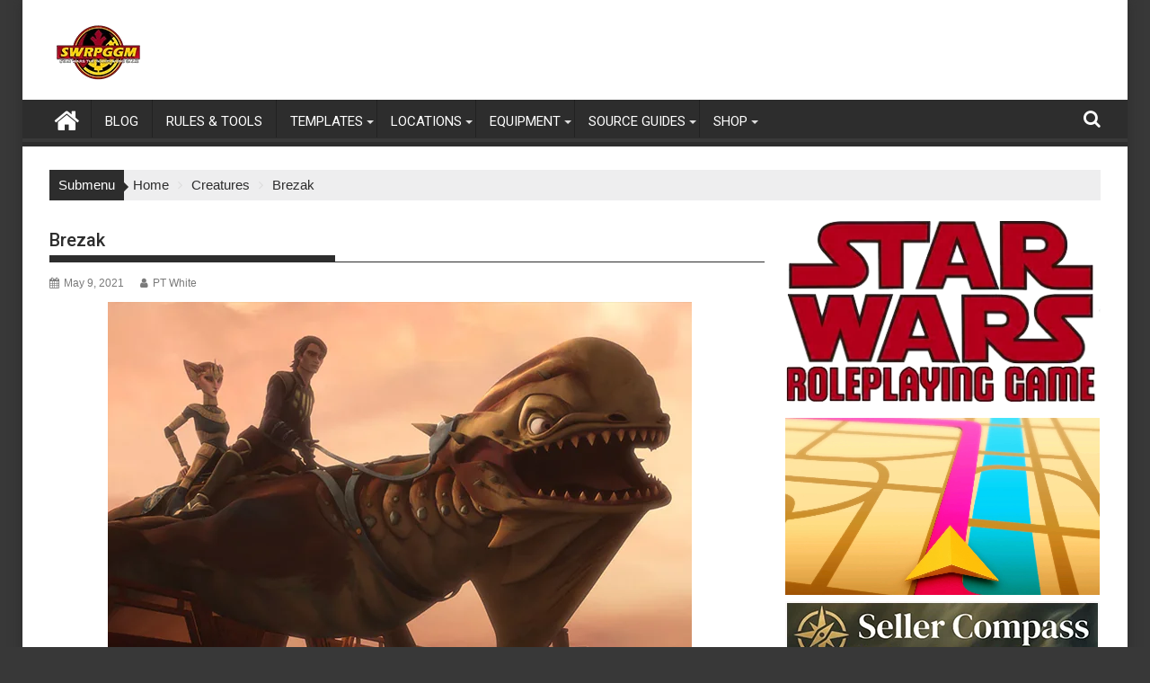

--- FILE ---
content_type: text/html; charset=UTF-8
request_url: https://swrpggm.com/brezak/
body_size: 36691
content:
<!DOCTYPE html><html dir="ltr" lang="en-US" prefix="og: https://ogp.me/ns#"><head><script data-no-optimize="1">var litespeed_docref=sessionStorage.getItem("litespeed_docref");litespeed_docref&&(Object.defineProperty(document,"referrer",{get:function(){return litespeed_docref}}),sessionStorage.removeItem("litespeed_docref"));</script> <meta charset="UTF-8"><meta name="viewport" content="width=device-width, initial-scale=1"><link rel="profile" href="http://gmpg.org/xfn/11"><link rel="pingback" href="https://swrpggm.com/xmlrpc.php"><title>Brezak - SWRPGGM.com</title><meta name="description" content="Brezaks, also known as Zygerrian gliding lizards, were giant reptavian lizards that were able to glide via their skin flaps. They had a light bone structure and a flat tail which they used to steer while flying. They were used as transportation by both the guards and the high class of the planet Zygerria." /><meta name="robots" content="max-image-preview:large" /><meta name="author" content="PT White"/><link rel="canonical" href="https://swrpggm.com/brezak/" /><meta name="generator" content="All in One SEO (AIOSEO) 4.9.3" /><meta property="og:locale" content="en_US" /><meta property="og:site_name" content="SWRPGGM.com" /><meta property="og:type" content="website" /><meta property="og:title" content="Brezak - SWRPGGM.com" /><meta property="og:description" content="Brezaks, also known as Zygerrian gliding lizards, were giant reptavian lizards that were able to glide via their skin flaps. They had a light bone structure and a flat tail which they used to steer while flying. They were used as transportation by both the guards and the high class of the planet Zygerria." /><meta property="og:url" content="https://swrpggm.com/brezak/" /><meta property="og:image" content="https://swrpggm.com/wp-content/uploads/2021/04/Brezak_FE.png" /><meta property="og:image:secure_url" content="https://swrpggm.com/wp-content/uploads/2021/04/Brezak_FE.png" /><meta property="og:image:width" content="650" /><meta property="og:image:height" content="445" /><meta name="twitter:card" content="summary_large_image" /><meta name="twitter:site" content="@swrpggm" /><meta name="twitter:title" content="Brezak - SWRPGGM.com" /><meta name="twitter:description" content="Brezaks, also known as Zygerrian gliding lizards, were giant reptavian lizards that were able to glide via their skin flaps. They had a light bone structure and a flat tail which they used to steer while flying. They were used as transportation by both the guards and the high class of the planet Zygerria." /><meta name="twitter:creator" content="@swrpggm" /><meta name="twitter:image" content="https://swrpggm.com/wp-content/uploads/2024/11/SWRPGGM-2025-Logo.png" /> <script type="application/ld+json" class="aioseo-schema">{"@context":"https:\/\/schema.org","@graph":[{"@type":"BlogPosting","@id":"https:\/\/swrpggm.com\/brezak\/#blogposting","name":"Brezak - SWRPGGM.com","headline":"Brezak","author":{"@id":"https:\/\/swrpggm.com\/author\/ptwhite78gmail-com\/#author"},"publisher":{"@id":"https:\/\/swrpggm.com\/#organization"},"image":{"@type":"ImageObject","url":"https:\/\/swrpggm.com\/wp-content\/uploads\/2021\/04\/Brezak_FE.png","width":650,"height":445},"datePublished":"2021-05-09T05:00:00-06:00","dateModified":"2021-04-27T21:38:47-06:00","inLanguage":"en-US","mainEntityOfPage":{"@id":"https:\/\/swrpggm.com\/brezak\/#webpage"},"isPartOf":{"@id":"https:\/\/swrpggm.com\/brezak\/#webpage"},"articleSection":"Creatures, Brezak, creatures, D6, D6 Stats, RPGGM, star wars d6, SWRPG, swrpggm, TBB, TCW, The Bad Batch, The Clone Wars, Zygerrian gliding lizards"},{"@type":"BreadcrumbList","@id":"https:\/\/swrpggm.com\/brezak\/#breadcrumblist","itemListElement":[{"@type":"ListItem","@id":"https:\/\/swrpggm.com#listItem","position":1,"name":"Home","item":"https:\/\/swrpggm.com","nextItem":{"@type":"ListItem","@id":"https:\/\/swrpggm.com\/category\/creatures\/#listItem","name":"Creatures"}},{"@type":"ListItem","@id":"https:\/\/swrpggm.com\/category\/creatures\/#listItem","position":2,"name":"Creatures","item":"https:\/\/swrpggm.com\/category\/creatures\/","nextItem":{"@type":"ListItem","@id":"https:\/\/swrpggm.com\/brezak\/#listItem","name":"Brezak"},"previousItem":{"@type":"ListItem","@id":"https:\/\/swrpggm.com#listItem","name":"Home"}},{"@type":"ListItem","@id":"https:\/\/swrpggm.com\/brezak\/#listItem","position":3,"name":"Brezak","previousItem":{"@type":"ListItem","@id":"https:\/\/swrpggm.com\/category\/creatures\/#listItem","name":"Creatures"}}]},{"@type":"Organization","@id":"https:\/\/swrpggm.com\/#organization","name":"Star Wars RPG GM","description":"Star Wars The Roleplaying Game","url":"https:\/\/swrpggm.com\/","logo":{"@type":"ImageObject","url":"https:\/\/swrpggm.com\/wp-content\/uploads\/2025\/06\/cropped-cropped-Site-Logo-W-Blank.png","@id":"https:\/\/swrpggm.com\/brezak\/#organizationLogo","width":290,"height":70},"image":{"@id":"https:\/\/swrpggm.com\/brezak\/#organizationLogo"},"sameAs":["https:\/\/www.facebook.com\/Swrpggm-100892909223474","https:\/\/twitter.com\/swrpggm","https:\/\/www.instagram.com\/swrpggm\/","https:\/\/studio.youtube.com\/channel\/UCq-z4ltOkX0nobiBvVdN76g","https:\/\/post.news\/@swrpggm","https:\/\/newsie.social\/@PT_WHITE"]},{"@type":"Person","@id":"https:\/\/swrpggm.com\/author\/ptwhite78gmail-com\/#author","url":"https:\/\/swrpggm.com\/author\/ptwhite78gmail-com\/","name":"PT White","image":{"@type":"ImageObject","@id":"https:\/\/swrpggm.com\/brezak\/#authorImage","url":"https:\/\/swrpggm.com\/wp-content\/litespeed\/avatar\/7cd86c4dea19dd66896d2f7c996c82ef.jpg?ver=1769133263","width":96,"height":96,"caption":"PT White"}},{"@type":"WebPage","@id":"https:\/\/swrpggm.com\/brezak\/#webpage","url":"https:\/\/swrpggm.com\/brezak\/","name":"Brezak - SWRPGGM.com","description":"Brezaks, also known as Zygerrian gliding lizards, were giant reptavian lizards that were able to glide via their skin flaps. They had a light bone structure and a flat tail which they used to steer while flying. They were used as transportation by both the guards and the high class of the planet Zygerria.","inLanguage":"en-US","isPartOf":{"@id":"https:\/\/swrpggm.com\/#website"},"breadcrumb":{"@id":"https:\/\/swrpggm.com\/brezak\/#breadcrumblist"},"author":{"@id":"https:\/\/swrpggm.com\/author\/ptwhite78gmail-com\/#author"},"creator":{"@id":"https:\/\/swrpggm.com\/author\/ptwhite78gmail-com\/#author"},"image":{"@type":"ImageObject","url":"https:\/\/swrpggm.com\/wp-content\/uploads\/2021\/04\/Brezak_FE.png","@id":"https:\/\/swrpggm.com\/brezak\/#mainImage","width":650,"height":445},"primaryImageOfPage":{"@id":"https:\/\/swrpggm.com\/brezak\/#mainImage"},"datePublished":"2021-05-09T05:00:00-06:00","dateModified":"2021-04-27T21:38:47-06:00"},{"@type":"WebSite","@id":"https:\/\/swrpggm.com\/#website","url":"https:\/\/swrpggm.com\/","name":"RPG GM","description":"Star Wars The Roleplaying Game","inLanguage":"en-US","publisher":{"@id":"https:\/\/swrpggm.com\/#organization"}}]}</script>  <script id="google_gtagjs-js-consent-mode-data-layer" type="litespeed/javascript">window.dataLayer=window.dataLayer||[];function gtag(){dataLayer.push(arguments)}
gtag('consent','default',{"ad_personalization":"denied","ad_storage":"denied","ad_user_data":"denied","analytics_storage":"denied","functionality_storage":"denied","security_storage":"denied","personalization_storage":"denied","region":["AT","BE","BG","CH","CY","CZ","DE","DK","EE","ES","FI","FR","GB","GR","HR","HU","IE","IS","IT","LI","LT","LU","LV","MT","NL","NO","PL","PT","RO","SE","SI","SK"],"wait_for_update":500});window._googlesitekitConsentCategoryMap={"statistics":["analytics_storage"],"marketing":["ad_storage","ad_user_data","ad_personalization"],"functional":["functionality_storage","security_storage"],"preferences":["personalization_storage"]};window._googlesitekitConsents={"ad_personalization":"denied","ad_storage":"denied","ad_user_data":"denied","analytics_storage":"denied","functionality_storage":"denied","security_storage":"denied","personalization_storage":"denied","region":["AT","BE","BG","CH","CY","CZ","DE","DK","EE","ES","FI","FR","GB","GR","HR","HU","IE","IS","IT","LI","LT","LU","LV","MT","NL","NO","PL","PT","RO","SE","SI","SK"],"wait_for_update":500}</script> <link rel='dns-prefetch' href='//www.google.com' /><link rel='dns-prefetch' href='//www.googletagmanager.com' /><link rel='dns-prefetch' href='//fonts.googleapis.com' /><link rel="alternate" type="application/rss+xml" title="SWRPGGM.com &raquo; Feed" href="https://swrpggm.com/feed/" /><link rel="alternate" type="application/rss+xml" title="SWRPGGM.com &raquo; Comments Feed" href="https://swrpggm.com/comments/feed/" /><link rel="alternate" type="application/rss+xml" title="SWRPGGM.com &raquo; Brezak Comments Feed" href="https://swrpggm.com/brezak/feed/" /><link rel="alternate" title="oEmbed (JSON)" type="application/json+oembed" href="https://swrpggm.com/wp-json/oembed/1.0/embed?url=https%3A%2F%2Fswrpggm.com%2Fbrezak%2F" /><link rel="alternate" title="oEmbed (XML)" type="text/xml+oembed" href="https://swrpggm.com/wp-json/oembed/1.0/embed?url=https%3A%2F%2Fswrpggm.com%2Fbrezak%2F&#038;format=xml" />
<style>:root {
      --include-mastodon-feed-bg-light: rgba(100, 100, 100, 0.15);
      --include-mastodon-feed-bg-dark: rgba(155, 155, 155, 0.15);
      --include-mastodon-feed-accent-color: rgb(86, 58, 204);
      --include-mastodon-feed-accent-font-color: rgb(255, 255, 255);
      --include-mastodon-feed-border-radius: 0.25rem;
    }

    .include-mastodon-feed-wrapper .include-mastodon-feed {
      list-style: none;
      padding-left: 0;
    }
    .include-mastodon-feed .status {
      display: block;
      margin: 0.5rem 0 1.5rem;
      border-radius: var(--include-mastodon-feed-border-radius);
      padding: 0.5rem;
      background: var(--include-mastodon-feed-bg-light);
    }
    .include-mastodon-feed .status a {
      color: var(--include-mastodon-feed-accent-color);
      text-decoration: none;
      word-wrap: break-word;
    }
    .include-mastodon-feed .status a:hover {
      text-decoration: underline;
    }
    .include-mastodon-feed .avatar {
      display: inline-block;
      height: 1.25rem;
      border-radius: var(--include-mastodon-feed-border-radius);
      vertical-align: top;
    }
    .include-mastodon-feed .account {
      font-size: 0.8rem;
    }
    .include-mastodon-feed .account a {
      display: inline-block;
    }
    .include-mastodon-feed .account .booster {
      float: right;
      font-style: italic;
    }
    .include-mastodon-feed .boosted .account > a:first-child,
    .include-mastodon-feed .contentWarning a {
      border-radius: var(--include-mastodon-feed-border-radius);
      padding: 0.15rem 0.5rem;
      background: var(--include-mastodon-feed-accent-color);
      color: var(--include-mastodon-feed-accent-font-color);
    }
    .include-mastodon-feed .boosted .account > a:first-child:hover,
    .include-mastodon-feed .contentWarning a:hover {
      border-radius: var(--include-mastodon-feed-border-radius);
      padding: 0.15rem 0.5rem;
      background: var(--include-mastodon-feed-accent-font-color);
      color: var(--include-mastodon-feed-accent-color);
      text-decoration: none;
    }
    .include-mastodon-feed .contentWrapper.boosted {
      margin: 0.5rem 0;
      padding: 0.5rem;
      background: var(--include-mastodon-feed-bg-light);
    }
    .include-mastodon-feed .contentWarning {
      text-align: center;
      margin: 1rem;
      padding: 1rem;
    }
    .include-mastodon-feed .contentWarning .title {
      font-weight: bold;
    }
    .include-mastodon-feed img.emoji {
      height: 1rem;
    }
    .include-mastodon-feed .content .invisible {
      display: none;
    }
    .include-mastodon-feed .media {
      display: flex;
      list-style: none;
      padding: 0;
      justify-content: space-around;
      align-items: center;
      flex-wrap: wrap;
      gap: 0.5rem;
      margin: 1rem;
    }
    .include-mastodon-feed .media > * {
      display: block;
      flex-basis: calc(50% - 0.5rem);
      flex-grow: 1;
    }
    .include-mastodon-feed .media > .image {
      font-size: 0.8rem;
      font-weight: bold;
      text-align: center;
    }
    .include-mastodon-feed .media > .image a { 
      border-radius: var(--include-mastodon-feed-border-radius);
      display: block;
      aspect-ratio: 1.618;                                                      
      background-size: cover;
      background-position: center;
    }
        .include-mastodon-feed .media > .image a:hover {
      filter: contrast(110%) brightness(130%) saturate(130%);
    }
    .include-mastodon-feed .media > .image a img {
      width: 100%;
    }
    .include-mastodon-feed .media > .gifv video,
    .include-mastodon-feed .media > .video video {
      width: 100%;
      max-width: 100%;
    }
    .include-mastodon-feed .media > .video .hint {
      margin-bottom: 1rem;
      font-style: italic;
    }
    .include-mastodon-feed .media > .video {
      margin-top: -1rem;
      text-align: center;
      font-size: .9rem;
    }
    .include-mastodon-feed .media > .audio {

    }
    .include-mastodon-feed .media > .audio audio {
      width: 80%;
    }
    .include-mastodon-feed .media > .audio .has-preview {
      background-position: center;
      background-size: contain;
      background-repeat: no-repeat;
      padding-bottom: 1rem;
    }
    .include-mastodon-feed .media > .audio .has-preview audio {
      margin: 7rem 0 1rem;
    }
    .include-mastodon-feed .media > .audio {
      text-align: center;
    }
    .include-mastodon-feed .media > .audio .description {
      margin-top: 1rem;
      font-size: .9rem;
    }

    .include-mastodon-feed .card {
      border-radius: var(--include-mastodon-feed-border-radius);
      margin: 1rem 0.5rem;
    }
    .include-mastodon-feed .card iframe {
      border-radius: var(--include-mastodon-feed-border-radius);
      width: 100%;
      height: 100%;
      aspect-ratio: 2 / 1.25;
    }
    .include-mastodon-feed .card a {
      border-radius: var(--include-mastodon-feed-border-radius);
      display: block;
      text-decoration: none;
      color: #000;
    }
    .include-mastodon-feed.dark .card a {
      color: #fff;
    }
    .include-mastodon-feed .card a:hover {
      text-decoration: none;
      background: var(--include-mastodon-feed-accent-color);
      color: var(--include-mastodon-feed-accent-font-color);
    }
    .include-mastodon-feed .card .meta {
      background: var(--include-mastodon-feed-bg-light);
      font-size: 0.8rem;
      padding: 1rem;
    }
    .include-mastodon-feed .card .image {
      margin-bottom: 0.5rem;
      text-align: center;
    }
    .include-mastodon-feed .card .image img {
      max-width: 75%;
    }
    .include-mastodon-feed .card .title {
      font-weight: bold;
    }
    .include-mastodon-feed.dark .status,
    .include-mastodon-feed.dark .contentWrapper.boosted,
    .include-mastodon-feed.dark .card {
      background: var(--include-mastodon-feed-bg-dark);
    }</style><script id="swrpg-ready" type="litespeed/javascript">window.advanced_ads_ready=function(e,a){a=a||"complete";var d=function(e){return"interactive"===a?"loading"!==e:"complete"===e};d(document.readyState)?e():document.addEventListener("readystatechange",(function(a){d(a.target.readyState)&&e()}),{once:"interactive"===a})},window.advanced_ads_ready_queue=window.advanced_ads_ready_queue||[]</script> <style id='wp-img-auto-sizes-contain-inline-css' type='text/css'>img:is([sizes=auto i],[sizes^="auto," i]){contain-intrinsic-size:3000px 1500px}
/*# sourceURL=wp-img-auto-sizes-contain-inline-css */</style><link data-optimized="2" rel="stylesheet" href="https://swrpggm.com/wp-content/litespeed/css/7c15e00e09c85a471ec0e51c051bdb16.css?ver=17f6f" /><style id='wp-block-categories-inline-css' type='text/css'>.wp-block-categories{box-sizing:border-box}.wp-block-categories.alignleft{margin-right:2em}.wp-block-categories.alignright{margin-left:2em}.wp-block-categories.wp-block-categories-dropdown.aligncenter{text-align:center}.wp-block-categories .wp-block-categories__label{display:block;width:100%}
/*# sourceURL=https://swrpggm.com/wp-includes/blocks/categories/style.min.css */</style><style id='wp-block-image-inline-css' type='text/css'>.wp-block-image>a,.wp-block-image>figure>a{display:inline-block}.wp-block-image img{box-sizing:border-box;height:auto;max-width:100%;vertical-align:bottom}@media not (prefers-reduced-motion){.wp-block-image img.hide{visibility:hidden}.wp-block-image img.show{animation:show-content-image .4s}}.wp-block-image[style*=border-radius] img,.wp-block-image[style*=border-radius]>a{border-radius:inherit}.wp-block-image.has-custom-border img{box-sizing:border-box}.wp-block-image.aligncenter{text-align:center}.wp-block-image.alignfull>a,.wp-block-image.alignwide>a{width:100%}.wp-block-image.alignfull img,.wp-block-image.alignwide img{height:auto;width:100%}.wp-block-image .aligncenter,.wp-block-image .alignleft,.wp-block-image .alignright,.wp-block-image.aligncenter,.wp-block-image.alignleft,.wp-block-image.alignright{display:table}.wp-block-image .aligncenter>figcaption,.wp-block-image .alignleft>figcaption,.wp-block-image .alignright>figcaption,.wp-block-image.aligncenter>figcaption,.wp-block-image.alignleft>figcaption,.wp-block-image.alignright>figcaption{caption-side:bottom;display:table-caption}.wp-block-image .alignleft{float:left;margin:.5em 1em .5em 0}.wp-block-image .alignright{float:right;margin:.5em 0 .5em 1em}.wp-block-image .aligncenter{margin-left:auto;margin-right:auto}.wp-block-image :where(figcaption){margin-bottom:1em;margin-top:.5em}.wp-block-image.is-style-circle-mask img{border-radius:9999px}@supports ((-webkit-mask-image:none) or (mask-image:none)) or (-webkit-mask-image:none){.wp-block-image.is-style-circle-mask img{border-radius:0;-webkit-mask-image:url('data:image/svg+xml;utf8,<svg viewBox="0 0 100 100" xmlns="http://www.w3.org/2000/svg"><circle cx="50" cy="50" r="50"/></svg>');mask-image:url('data:image/svg+xml;utf8,<svg viewBox="0 0 100 100" xmlns="http://www.w3.org/2000/svg"><circle cx="50" cy="50" r="50"/></svg>');mask-mode:alpha;-webkit-mask-position:center;mask-position:center;-webkit-mask-repeat:no-repeat;mask-repeat:no-repeat;-webkit-mask-size:contain;mask-size:contain}}:root :where(.wp-block-image.is-style-rounded img,.wp-block-image .is-style-rounded img){border-radius:9999px}.wp-block-image figure{margin:0}.wp-lightbox-container{display:flex;flex-direction:column;position:relative}.wp-lightbox-container img{cursor:zoom-in}.wp-lightbox-container img:hover+button{opacity:1}.wp-lightbox-container button{align-items:center;backdrop-filter:blur(16px) saturate(180%);background-color:#5a5a5a40;border:none;border-radius:4px;cursor:zoom-in;display:flex;height:20px;justify-content:center;opacity:0;padding:0;position:absolute;right:16px;text-align:center;top:16px;width:20px;z-index:100}@media not (prefers-reduced-motion){.wp-lightbox-container button{transition:opacity .2s ease}}.wp-lightbox-container button:focus-visible{outline:3px auto #5a5a5a40;outline:3px auto -webkit-focus-ring-color;outline-offset:3px}.wp-lightbox-container button:hover{cursor:pointer;opacity:1}.wp-lightbox-container button:focus{opacity:1}.wp-lightbox-container button:focus,.wp-lightbox-container button:hover,.wp-lightbox-container button:not(:hover):not(:active):not(.has-background){background-color:#5a5a5a40;border:none}.wp-lightbox-overlay{box-sizing:border-box;cursor:zoom-out;height:100vh;left:0;overflow:hidden;position:fixed;top:0;visibility:hidden;width:100%;z-index:100000}.wp-lightbox-overlay .close-button{align-items:center;cursor:pointer;display:flex;justify-content:center;min-height:40px;min-width:40px;padding:0;position:absolute;right:calc(env(safe-area-inset-right) + 16px);top:calc(env(safe-area-inset-top) + 16px);z-index:5000000}.wp-lightbox-overlay .close-button:focus,.wp-lightbox-overlay .close-button:hover,.wp-lightbox-overlay .close-button:not(:hover):not(:active):not(.has-background){background:none;border:none}.wp-lightbox-overlay .lightbox-image-container{height:var(--wp--lightbox-container-height);left:50%;overflow:hidden;position:absolute;top:50%;transform:translate(-50%,-50%);transform-origin:top left;width:var(--wp--lightbox-container-width);z-index:9999999999}.wp-lightbox-overlay .wp-block-image{align-items:center;box-sizing:border-box;display:flex;height:100%;justify-content:center;margin:0;position:relative;transform-origin:0 0;width:100%;z-index:3000000}.wp-lightbox-overlay .wp-block-image img{height:var(--wp--lightbox-image-height);min-height:var(--wp--lightbox-image-height);min-width:var(--wp--lightbox-image-width);width:var(--wp--lightbox-image-width)}.wp-lightbox-overlay .wp-block-image figcaption{display:none}.wp-lightbox-overlay button{background:none;border:none}.wp-lightbox-overlay .scrim{background-color:#fff;height:100%;opacity:.9;position:absolute;width:100%;z-index:2000000}.wp-lightbox-overlay.active{visibility:visible}@media not (prefers-reduced-motion){.wp-lightbox-overlay.active{animation:turn-on-visibility .25s both}.wp-lightbox-overlay.active img{animation:turn-on-visibility .35s both}.wp-lightbox-overlay.show-closing-animation:not(.active){animation:turn-off-visibility .35s both}.wp-lightbox-overlay.show-closing-animation:not(.active) img{animation:turn-off-visibility .25s both}.wp-lightbox-overlay.zoom.active{animation:none;opacity:1;visibility:visible}.wp-lightbox-overlay.zoom.active .lightbox-image-container{animation:lightbox-zoom-in .4s}.wp-lightbox-overlay.zoom.active .lightbox-image-container img{animation:none}.wp-lightbox-overlay.zoom.active .scrim{animation:turn-on-visibility .4s forwards}.wp-lightbox-overlay.zoom.show-closing-animation:not(.active){animation:none}.wp-lightbox-overlay.zoom.show-closing-animation:not(.active) .lightbox-image-container{animation:lightbox-zoom-out .4s}.wp-lightbox-overlay.zoom.show-closing-animation:not(.active) .lightbox-image-container img{animation:none}.wp-lightbox-overlay.zoom.show-closing-animation:not(.active) .scrim{animation:turn-off-visibility .4s forwards}}@keyframes show-content-image{0%{visibility:hidden}99%{visibility:hidden}to{visibility:visible}}@keyframes turn-on-visibility{0%{opacity:0}to{opacity:1}}@keyframes turn-off-visibility{0%{opacity:1;visibility:visible}99%{opacity:0;visibility:visible}to{opacity:0;visibility:hidden}}@keyframes lightbox-zoom-in{0%{transform:translate(calc((-100vw + var(--wp--lightbox-scrollbar-width))/2 + var(--wp--lightbox-initial-left-position)),calc(-50vh + var(--wp--lightbox-initial-top-position))) scale(var(--wp--lightbox-scale))}to{transform:translate(-50%,-50%) scale(1)}}@keyframes lightbox-zoom-out{0%{transform:translate(-50%,-50%) scale(1);visibility:visible}99%{visibility:visible}to{transform:translate(calc((-100vw + var(--wp--lightbox-scrollbar-width))/2 + var(--wp--lightbox-initial-left-position)),calc(-50vh + var(--wp--lightbox-initial-top-position))) scale(var(--wp--lightbox-scale));visibility:hidden}}
/*# sourceURL=https://swrpggm.com/wp-includes/blocks/image/style.min.css */</style><style id='wp-block-image-theme-inline-css' type='text/css'>:root :where(.wp-block-image figcaption){color:#555;font-size:13px;text-align:center}.is-dark-theme :root :where(.wp-block-image figcaption){color:#ffffffa6}.wp-block-image{margin:0 0 1em}
/*# sourceURL=https://swrpggm.com/wp-includes/blocks/image/theme.min.css */</style><style id='wp-block-group-inline-css' type='text/css'>.wp-block-group{box-sizing:border-box}:where(.wp-block-group.wp-block-group-is-layout-constrained){position:relative}
/*# sourceURL=https://swrpggm.com/wp-includes/blocks/group/style.min.css */</style><style id='wp-block-group-theme-inline-css' type='text/css'>:where(.wp-block-group.has-background){padding:1.25em 2.375em}
/*# sourceURL=https://swrpggm.com/wp-includes/blocks/group/theme.min.css */</style><style id='wp-block-paragraph-inline-css' type='text/css'>.is-small-text{font-size:.875em}.is-regular-text{font-size:1em}.is-large-text{font-size:2.25em}.is-larger-text{font-size:3em}.has-drop-cap:not(:focus):first-letter{float:left;font-size:8.4em;font-style:normal;font-weight:100;line-height:.68;margin:.05em .1em 0 0;text-transform:uppercase}body.rtl .has-drop-cap:not(:focus):first-letter{float:none;margin-left:.1em}p.has-drop-cap.has-background{overflow:hidden}:root :where(p.has-background){padding:1.25em 2.375em}:where(p.has-text-color:not(.has-link-color)) a{color:inherit}p.has-text-align-left[style*="writing-mode:vertical-lr"],p.has-text-align-right[style*="writing-mode:vertical-rl"]{rotate:180deg}
/*# sourceURL=https://swrpggm.com/wp-includes/blocks/paragraph/style.min.css */</style><style id='global-styles-inline-css' type='text/css'>:root{--wp--preset--aspect-ratio--square: 1;--wp--preset--aspect-ratio--4-3: 4/3;--wp--preset--aspect-ratio--3-4: 3/4;--wp--preset--aspect-ratio--3-2: 3/2;--wp--preset--aspect-ratio--2-3: 2/3;--wp--preset--aspect-ratio--16-9: 16/9;--wp--preset--aspect-ratio--9-16: 9/16;--wp--preset--color--black: #000000;--wp--preset--color--cyan-bluish-gray: #abb8c3;--wp--preset--color--white: #ffffff;--wp--preset--color--pale-pink: #f78da7;--wp--preset--color--vivid-red: #cf2e2e;--wp--preset--color--luminous-vivid-orange: #ff6900;--wp--preset--color--luminous-vivid-amber: #fcb900;--wp--preset--color--light-green-cyan: #7bdcb5;--wp--preset--color--vivid-green-cyan: #00d084;--wp--preset--color--pale-cyan-blue: #8ed1fc;--wp--preset--color--vivid-cyan-blue: #0693e3;--wp--preset--color--vivid-purple: #9b51e0;--wp--preset--gradient--vivid-cyan-blue-to-vivid-purple: linear-gradient(135deg,rgb(6,147,227) 0%,rgb(155,81,224) 100%);--wp--preset--gradient--light-green-cyan-to-vivid-green-cyan: linear-gradient(135deg,rgb(122,220,180) 0%,rgb(0,208,130) 100%);--wp--preset--gradient--luminous-vivid-amber-to-luminous-vivid-orange: linear-gradient(135deg,rgb(252,185,0) 0%,rgb(255,105,0) 100%);--wp--preset--gradient--luminous-vivid-orange-to-vivid-red: linear-gradient(135deg,rgb(255,105,0) 0%,rgb(207,46,46) 100%);--wp--preset--gradient--very-light-gray-to-cyan-bluish-gray: linear-gradient(135deg,rgb(238,238,238) 0%,rgb(169,184,195) 100%);--wp--preset--gradient--cool-to-warm-spectrum: linear-gradient(135deg,rgb(74,234,220) 0%,rgb(151,120,209) 20%,rgb(207,42,186) 40%,rgb(238,44,130) 60%,rgb(251,105,98) 80%,rgb(254,248,76) 100%);--wp--preset--gradient--blush-light-purple: linear-gradient(135deg,rgb(255,206,236) 0%,rgb(152,150,240) 100%);--wp--preset--gradient--blush-bordeaux: linear-gradient(135deg,rgb(254,205,165) 0%,rgb(254,45,45) 50%,rgb(107,0,62) 100%);--wp--preset--gradient--luminous-dusk: linear-gradient(135deg,rgb(255,203,112) 0%,rgb(199,81,192) 50%,rgb(65,88,208) 100%);--wp--preset--gradient--pale-ocean: linear-gradient(135deg,rgb(255,245,203) 0%,rgb(182,227,212) 50%,rgb(51,167,181) 100%);--wp--preset--gradient--electric-grass: linear-gradient(135deg,rgb(202,248,128) 0%,rgb(113,206,126) 100%);--wp--preset--gradient--midnight: linear-gradient(135deg,rgb(2,3,129) 0%,rgb(40,116,252) 100%);--wp--preset--font-size--small: 13px;--wp--preset--font-size--medium: 20px;--wp--preset--font-size--large: 36px;--wp--preset--font-size--x-large: 42px;--wp--preset--spacing--20: 0.44rem;--wp--preset--spacing--30: 0.67rem;--wp--preset--spacing--40: 1rem;--wp--preset--spacing--50: 1.5rem;--wp--preset--spacing--60: 2.25rem;--wp--preset--spacing--70: 3.38rem;--wp--preset--spacing--80: 5.06rem;--wp--preset--shadow--natural: 6px 6px 9px rgba(0, 0, 0, 0.2);--wp--preset--shadow--deep: 12px 12px 50px rgba(0, 0, 0, 0.4);--wp--preset--shadow--sharp: 6px 6px 0px rgba(0, 0, 0, 0.2);--wp--preset--shadow--outlined: 6px 6px 0px -3px rgb(255, 255, 255), 6px 6px rgb(0, 0, 0);--wp--preset--shadow--crisp: 6px 6px 0px rgb(0, 0, 0);}:where(.is-layout-flex){gap: 0.5em;}:where(.is-layout-grid){gap: 0.5em;}body .is-layout-flex{display: flex;}.is-layout-flex{flex-wrap: wrap;align-items: center;}.is-layout-flex > :is(*, div){margin: 0;}body .is-layout-grid{display: grid;}.is-layout-grid > :is(*, div){margin: 0;}:where(.wp-block-columns.is-layout-flex){gap: 2em;}:where(.wp-block-columns.is-layout-grid){gap: 2em;}:where(.wp-block-post-template.is-layout-flex){gap: 1.25em;}:where(.wp-block-post-template.is-layout-grid){gap: 1.25em;}.has-black-color{color: var(--wp--preset--color--black) !important;}.has-cyan-bluish-gray-color{color: var(--wp--preset--color--cyan-bluish-gray) !important;}.has-white-color{color: var(--wp--preset--color--white) !important;}.has-pale-pink-color{color: var(--wp--preset--color--pale-pink) !important;}.has-vivid-red-color{color: var(--wp--preset--color--vivid-red) !important;}.has-luminous-vivid-orange-color{color: var(--wp--preset--color--luminous-vivid-orange) !important;}.has-luminous-vivid-amber-color{color: var(--wp--preset--color--luminous-vivid-amber) !important;}.has-light-green-cyan-color{color: var(--wp--preset--color--light-green-cyan) !important;}.has-vivid-green-cyan-color{color: var(--wp--preset--color--vivid-green-cyan) !important;}.has-pale-cyan-blue-color{color: var(--wp--preset--color--pale-cyan-blue) !important;}.has-vivid-cyan-blue-color{color: var(--wp--preset--color--vivid-cyan-blue) !important;}.has-vivid-purple-color{color: var(--wp--preset--color--vivid-purple) !important;}.has-black-background-color{background-color: var(--wp--preset--color--black) !important;}.has-cyan-bluish-gray-background-color{background-color: var(--wp--preset--color--cyan-bluish-gray) !important;}.has-white-background-color{background-color: var(--wp--preset--color--white) !important;}.has-pale-pink-background-color{background-color: var(--wp--preset--color--pale-pink) !important;}.has-vivid-red-background-color{background-color: var(--wp--preset--color--vivid-red) !important;}.has-luminous-vivid-orange-background-color{background-color: var(--wp--preset--color--luminous-vivid-orange) !important;}.has-luminous-vivid-amber-background-color{background-color: var(--wp--preset--color--luminous-vivid-amber) !important;}.has-light-green-cyan-background-color{background-color: var(--wp--preset--color--light-green-cyan) !important;}.has-vivid-green-cyan-background-color{background-color: var(--wp--preset--color--vivid-green-cyan) !important;}.has-pale-cyan-blue-background-color{background-color: var(--wp--preset--color--pale-cyan-blue) !important;}.has-vivid-cyan-blue-background-color{background-color: var(--wp--preset--color--vivid-cyan-blue) !important;}.has-vivid-purple-background-color{background-color: var(--wp--preset--color--vivid-purple) !important;}.has-black-border-color{border-color: var(--wp--preset--color--black) !important;}.has-cyan-bluish-gray-border-color{border-color: var(--wp--preset--color--cyan-bluish-gray) !important;}.has-white-border-color{border-color: var(--wp--preset--color--white) !important;}.has-pale-pink-border-color{border-color: var(--wp--preset--color--pale-pink) !important;}.has-vivid-red-border-color{border-color: var(--wp--preset--color--vivid-red) !important;}.has-luminous-vivid-orange-border-color{border-color: var(--wp--preset--color--luminous-vivid-orange) !important;}.has-luminous-vivid-amber-border-color{border-color: var(--wp--preset--color--luminous-vivid-amber) !important;}.has-light-green-cyan-border-color{border-color: var(--wp--preset--color--light-green-cyan) !important;}.has-vivid-green-cyan-border-color{border-color: var(--wp--preset--color--vivid-green-cyan) !important;}.has-pale-cyan-blue-border-color{border-color: var(--wp--preset--color--pale-cyan-blue) !important;}.has-vivid-cyan-blue-border-color{border-color: var(--wp--preset--color--vivid-cyan-blue) !important;}.has-vivid-purple-border-color{border-color: var(--wp--preset--color--vivid-purple) !important;}.has-vivid-cyan-blue-to-vivid-purple-gradient-background{background: var(--wp--preset--gradient--vivid-cyan-blue-to-vivid-purple) !important;}.has-light-green-cyan-to-vivid-green-cyan-gradient-background{background: var(--wp--preset--gradient--light-green-cyan-to-vivid-green-cyan) !important;}.has-luminous-vivid-amber-to-luminous-vivid-orange-gradient-background{background: var(--wp--preset--gradient--luminous-vivid-amber-to-luminous-vivid-orange) !important;}.has-luminous-vivid-orange-to-vivid-red-gradient-background{background: var(--wp--preset--gradient--luminous-vivid-orange-to-vivid-red) !important;}.has-very-light-gray-to-cyan-bluish-gray-gradient-background{background: var(--wp--preset--gradient--very-light-gray-to-cyan-bluish-gray) !important;}.has-cool-to-warm-spectrum-gradient-background{background: var(--wp--preset--gradient--cool-to-warm-spectrum) !important;}.has-blush-light-purple-gradient-background{background: var(--wp--preset--gradient--blush-light-purple) !important;}.has-blush-bordeaux-gradient-background{background: var(--wp--preset--gradient--blush-bordeaux) !important;}.has-luminous-dusk-gradient-background{background: var(--wp--preset--gradient--luminous-dusk) !important;}.has-pale-ocean-gradient-background{background: var(--wp--preset--gradient--pale-ocean) !important;}.has-electric-grass-gradient-background{background: var(--wp--preset--gradient--electric-grass) !important;}.has-midnight-gradient-background{background: var(--wp--preset--gradient--midnight) !important;}.has-small-font-size{font-size: var(--wp--preset--font-size--small) !important;}.has-medium-font-size{font-size: var(--wp--preset--font-size--medium) !important;}.has-large-font-size{font-size: var(--wp--preset--font-size--large) !important;}.has-x-large-font-size{font-size: var(--wp--preset--font-size--x-large) !important;}
/*# sourceURL=global-styles-inline-css */</style><style id='classic-theme-styles-inline-css' type='text/css'>/*! This file is auto-generated */
.wp-block-button__link{color:#fff;background-color:#32373c;border-radius:9999px;box-shadow:none;text-decoration:none;padding:calc(.667em + 2px) calc(1.333em + 2px);font-size:1.125em}.wp-block-file__button{background:#32373c;color:#fff;text-decoration:none}
/*# sourceURL=/wp-includes/css/classic-themes.min.css */</style><style id='wpxpo-global-style-inline-css' type='text/css'>:root { --preset-color1: #037fff --preset-color2: #026fe0 --preset-color3: #071323 --preset-color4: #132133 --preset-color5: #34495e --preset-color6: #787676 --preset-color7: #f0f2f3 --preset-color8: #f8f9fa --preset-color9: #ffffff }
/*# sourceURL=wpxpo-global-style-inline-css */</style><style id='ultp-preset-colors-style-inline-css' type='text/css'>:root { --postx_preset_Base_1_color: #f4f4ff; --postx_preset_Base_2_color: #dddff8; --postx_preset_Base_3_color: #B4B4D6; --postx_preset_Primary_color: #3323f0; --postx_preset_Secondary_color: #4a5fff; --postx_preset_Tertiary_color: #1B1B47; --postx_preset_Contrast_3_color: #545472; --postx_preset_Contrast_2_color: #262657; --postx_preset_Contrast_1_color: #10102e; --postx_preset_Over_Primary_color: #ffffff;  }
/*# sourceURL=ultp-preset-colors-style-inline-css */</style><style id='ultp-preset-gradient-style-inline-css' type='text/css'>:root { --postx_preset_Primary_to_Secondary_to_Right_gradient: linear-gradient(90deg, var(--postx_preset_Primary_color) 0%, var(--postx_preset_Secondary_color) 100%); --postx_preset_Primary_to_Secondary_to_Bottom_gradient: linear-gradient(180deg, var(--postx_preset_Primary_color) 0%, var(--postx_preset_Secondary_color) 100%); --postx_preset_Secondary_to_Primary_to_Right_gradient: linear-gradient(90deg, var(--postx_preset_Secondary_color) 0%, var(--postx_preset_Primary_color) 100%); --postx_preset_Secondary_to_Primary_to_Bottom_gradient: linear-gradient(180deg, var(--postx_preset_Secondary_color) 0%, var(--postx_preset_Primary_color) 100%); --postx_preset_Cold_Evening_gradient: linear-gradient(0deg, rgb(12, 52, 131) 0%, rgb(162, 182, 223) 100%, rgb(107, 140, 206) 100%, rgb(162, 182, 223) 100%); --postx_preset_Purple_Division_gradient: linear-gradient(0deg, rgb(112, 40, 228) 0%, rgb(229, 178, 202) 100%); --postx_preset_Over_Sun_gradient: linear-gradient(60deg, rgb(171, 236, 214) 0%, rgb(251, 237, 150) 100%); --postx_preset_Morning_Salad_gradient: linear-gradient(-255deg, rgb(183, 248, 219) 0%, rgb(80, 167, 194) 100%); --postx_preset_Fabled_Sunset_gradient: linear-gradient(-270deg, rgb(35, 21, 87) 0%, rgb(68, 16, 122) 29%, rgb(255, 19, 97) 67%, rgb(255, 248, 0) 100%);  }
/*# sourceURL=ultp-preset-gradient-style-inline-css */</style><style id='ultp-preset-typo-style-inline-css' type='text/css'>@import url('https://fonts.googleapis.com/css?family=Roboto:100,100i,300,300i,400,400i,500,500i,700,700i,900,900i'); :root { --postx_preset_Heading_typo_font_family: Roboto; --postx_preset_Heading_typo_font_family_type: sans-serif; --postx_preset_Heading_typo_font_weight: 500; --postx_preset_Heading_typo_text_transform: capitalize; --postx_preset_Body_and_Others_typo_font_family: Roboto; --postx_preset_Body_and_Others_typo_font_family_type: sans-serif; --postx_preset_Body_and_Others_typo_font_weight: 400; --postx_preset_Body_and_Others_typo_text_transform: lowercase; --postx_preset_body_typo_font_size_lg: 16px; --postx_preset_paragraph_1_typo_font_size_lg: 12px; --postx_preset_paragraph_2_typo_font_size_lg: 12px; --postx_preset_paragraph_3_typo_font_size_lg: 12px; --postx_preset_heading_h1_typo_font_size_lg: 42px; --postx_preset_heading_h2_typo_font_size_lg: 36px; --postx_preset_heading_h3_typo_font_size_lg: 30px; --postx_preset_heading_h4_typo_font_size_lg: 24px; --postx_preset_heading_h5_typo_font_size_lg: 20px; --postx_preset_heading_h6_typo_font_size_lg: 16px; }
/*# sourceURL=ultp-preset-typo-style-inline-css */</style><style id='woocommerce-inline-inline-css' type='text/css'>.woocommerce form .form-row .required { visibility: visible; }
/*# sourceURL=woocommerce-inline-inline-css */</style><style id='supermag-style-inline-css' type='text/css'>mark,
            .comment-form .form-submit input,
            .read-more,
            .bn-title,
            .home-icon.front_page_on,
            .header-wrapper .menu li:hover > a,
            .header-wrapper .menu > li.current-menu-item a,
            .header-wrapper .menu > li.current-menu-parent a,
            .header-wrapper .menu > li.current_page_parent a,
            .header-wrapper .menu > li.current_page_ancestor a,
            .header-wrapper .menu > li.current-menu-item > a:before,
            .header-wrapper .menu > li.current-menu-parent > a:before,
            .header-wrapper .menu > li.current_page_parent > a:before,
            .header-wrapper .menu > li.current_page_ancestor > a:before,
            .header-wrapper .main-navigation ul ul.sub-menu li:hover > a,
            .header-wrapper .main-navigation ul ul.children li:hover > a,
            .slider-section .cat-links a,
            .featured-desc .below-entry-meta .cat-links a,
            #calendar_wrap #wp-calendar #today,
            #calendar_wrap #wp-calendar #today a,
            .wpcf7-form input.wpcf7-submit:hover,
            .breadcrumb{
                background: #2d2d2d;
            }
        
            a:hover,
            .screen-reader-text:focus,
            .bn-content a:hover,
            .socials a:hover,
            .site-title a,
            .search-block input#menu-search,
            .widget_search input#s,
            .search-block #searchsubmit,
            .widget_search #searchsubmit,
            .footer-sidebar .featured-desc .above-entry-meta a:hover,
            .slider-section .slide-title:hover,
            .besides-slider .post-title a:hover,
            .slider-feature-wrap a:hover,
            .slider-section .bx-controls-direction a,
            .besides-slider .beside-post:hover .beside-caption,
            .besides-slider .beside-post:hover .beside-caption a:hover,
            .featured-desc .above-entry-meta span:hover,
            .posted-on a:hover,
            .cat-links a:hover,
            .comments-link a:hover,
            .edit-link a:hover,
            .tags-links a:hover,
            .byline a:hover,
            .nav-links a:hover,
            #supermag-breadcrumbs a:hover,
            .wpcf7-form input.wpcf7-submit,
             .woocommerce nav.woocommerce-pagination ul li a:focus, 
             .woocommerce nav.woocommerce-pagination ul li a:hover, 
             .woocommerce nav.woocommerce-pagination ul li span.current{
                color: #2d2d2d;
            }
            .search-block input#menu-search,
            .widget_search input#s,
            .tagcloud a{
                border: 1px solid #2d2d2d;
            }
            .footer-wrapper .border,
            .nav-links .nav-previous a:hover,
            .nav-links .nav-next a:hover{
                border-top: 1px solid #2d2d2d;
            }
             .besides-slider .beside-post{
                border-bottom: 3px solid #2d2d2d;
            }
            .widget-title,
            .footer-wrapper,
            .page-header .page-title,
            .single .entry-header .entry-title,
            .page .entry-header .entry-title{
                border-bottom: 1px solid #2d2d2d;
            }
            .widget-title:before,
            .page-header .page-title:before,
            .single .entry-header .entry-title:before,
            .page .entry-header .entry-title:before {
                border-bottom: 7px solid #2d2d2d;
            }
           .wpcf7-form input.wpcf7-submit,
            article.post.sticky{
                border: 2px solid #2d2d2d;
            }
           .breadcrumb::after {
                border-left: 5px solid #2d2d2d;
            }
           .rtl .breadcrumb::after {
                border-right: 5px solid #2d2d2d;
                border-left:medium none;
            }
           .header-wrapper #site-navigation{
                border-bottom: 5px solid #2d2d2d;
            }
           @media screen and (max-width:992px){
                .slicknav_btn.slicknav_open{
                    border: 1px solid #2d2d2d;
                }
                 .header-wrapper .main-navigation ul ul.sub-menu li:hover > a,
                 .header-wrapper .main-navigation ul ul.children li:hover > a
                 {
                         background: #2d2d2d;
                 }
                .slicknav_btn.slicknav_open:before{
                    background: #2d2d2d;
                    box-shadow: 0 6px 0 0 #2d2d2d, 0 12px 0 0 #2d2d2d;
                }
                .slicknav_nav li:hover > a,
                .slicknav_nav li.current-menu-ancestor a,
                .slicknav_nav li.current-menu-item  > a,
                .slicknav_nav li.current_page_item a,
                .slicknav_nav li.current_page_item .slicknav_item span,
                .slicknav_nav li .slicknav_item:hover a{
                    color: #2d2d2d;
                }
            }
                    .cat-links .at-cat-item-1{
                    background: #2d2d2d!important;
                    color : #fff!important;
                    }
                    
                    .cat-links .at-cat-item-1:hover{
                    background: #2d2d2d!important;
                    color : #fff!important;
                    }
                    
                    .cat-links .at-cat-item-3{
                    background: #2d2d2d!important;
                    color : #fff!important;
                    }
                    
                    .cat-links .at-cat-item-3:hover{
                    background: #2d2d2d!important;
                    color : #fff!important;
                    }
                    
                    .cat-links .at-cat-item-4{
                    background: #2d2d2d!important;
                    color : #fff!important;
                    }
                    
                    .cat-links .at-cat-item-4:hover{
                    background: #2d2d2d!important;
                    color : #fff!important;
                    }
                    
                    .cat-links .at-cat-item-5{
                    background: #2d2d2d!important;
                    color : #fff!important;
                    }
                    
                    .cat-links .at-cat-item-5:hover{
                    background: #2d2d2d!important;
                    color : #fff!important;
                    }
                    
                    .cat-links .at-cat-item-6{
                    background: #2d2d2d!important;
                    color : #fff!important;
                    }
                    
                    .cat-links .at-cat-item-6:hover{
                    background: #2d2d2d!important;
                    color : #fff!important;
                    }
                    
                    .cat-links .at-cat-item-7{
                    background: #2d2d2d!important;
                    color : #fff!important;
                    }
                    
                    .cat-links .at-cat-item-7:hover{
                    background: #2d2d2d!important;
                    color : #fff!important;
                    }
                    
                    .cat-links .at-cat-item-8{
                    background: #2d2d2d!important;
                    color : #fff!important;
                    }
                    
                    .cat-links .at-cat-item-8:hover{
                    background: #2d2d2d!important;
                    color : #fff!important;
                    }
                    
                    .cat-links .at-cat-item-9{
                    background: #2d2d2d!important;
                    color : #fff!important;
                    }
                    
                    .cat-links .at-cat-item-9:hover{
                    background: #2d2d2d!important;
                    color : #fff!important;
                    }
                    
                    .cat-links .at-cat-item-10{
                    background: #2d2d2d!important;
                    color : #fff!important;
                    }
                    
                    .cat-links .at-cat-item-10:hover{
                    background: #2d2d2d!important;
                    color : #fff!important;
                    }
                    
                    .cat-links .at-cat-item-11{
                    background: #2d2d2d!important;
                    color : #fff!important;
                    }
                    
                    .cat-links .at-cat-item-11:hover{
                    background: #2d2d2d!important;
                    color : #fff!important;
                    }
                    
                    .cat-links .at-cat-item-12{
                    background: #2d2d2d!important;
                    color : #fff!important;
                    }
                    
                    .cat-links .at-cat-item-12:hover{
                    background: #2d2d2d!important;
                    color : #fff!important;
                    }
                    
                    .cat-links .at-cat-item-13{
                    background: #2d2d2d!important;
                    color : #fff!important;
                    }
                    
                    .cat-links .at-cat-item-13:hover{
                    background: #2d2d2d!important;
                    color : #fff!important;
                    }
                    
                    .cat-links .at-cat-item-14{
                    background: #2d2d2d!important;
                    color : #fff!important;
                    }
                    
                    .cat-links .at-cat-item-14:hover{
                    background: #2d2d2d!important;
                    color : #fff!important;
                    }
                    
                    .cat-links .at-cat-item-15{
                    background: #2d2d2d!important;
                    color : #fff!important;
                    }
                    
                    .cat-links .at-cat-item-15:hover{
                    background: #2d2d2d!important;
                    color : #fff!important;
                    }
                    
                    .cat-links .at-cat-item-726{
                    background: #2d2d2d!important;
                    color : #fff!important;
                    }
                    
                    .cat-links .at-cat-item-726:hover{
                    background: #2d2d2d!important;
                    color : #fff!important;
                    }
                    
                    .cat-links .at-cat-item-1502{
                    background: #2d2d2d!important;
                    color : #fff!important;
                    }
                    
                    .cat-links .at-cat-item-1502:hover{
                    background: #2d2d2d!important;
                    color : #fff!important;
                    }
                    
                    .cat-links .at-cat-item-1767{
                    background: #2d2d2d!important;
                    color : #fff!important;
                    }
                    
                    .cat-links .at-cat-item-1767:hover{
                    background: #2d2d2d!important;
                    color : #fff!important;
                    }
                    
                    .cat-links .at-cat-item-1902{
                    background: #2d2d2d!important;
                    color : #fff!important;
                    }
                    
                    .cat-links .at-cat-item-1902:hover{
                    background: #2d2d2d!important;
                    color : #fff!important;
                    }
                    
                    .cat-links .at-cat-item-1906{
                    background: #2d2d2d!important;
                    color : #fff!important;
                    }
                    
                    .cat-links .at-cat-item-1906:hover{
                    background: #2d2d2d!important;
                    color : #fff!important;
                    }
                    
                    .cat-links .at-cat-item-1907{
                    background: #2d2d2d!important;
                    color : #fff!important;
                    }
                    
                    .cat-links .at-cat-item-1907:hover{
                    background: #2d2d2d!important;
                    color : #fff!important;
                    }
                    
                    .cat-links .at-cat-item-1908{
                    background: #2d2d2d!important;
                    color : #fff!important;
                    }
                    
                    .cat-links .at-cat-item-1908:hover{
                    background: #2d2d2d!important;
                    color : #fff!important;
                    }
                    
                    .cat-links .at-cat-item-2338{
                    background: #2d2d2d!important;
                    color : #fff!important;
                    }
                    
                    .cat-links .at-cat-item-2338:hover{
                    background: #2d2d2d!important;
                    color : #fff!important;
                    }
                    
                    .cat-links .at-cat-item-2592{
                    background: #2d2d2d!important;
                    color : #fff!important;
                    }
                    
                    .cat-links .at-cat-item-2592:hover{
                    background: #2d2d2d!important;
                    color : #fff!important;
                    }
                    
                    .cat-links .at-cat-item-3045{
                    background: #2d2d2d!important;
                    color : #fff!important;
                    }
                    
                    .cat-links .at-cat-item-3045:hover{
                    background: #2d2d2d!important;
                    color : #fff!important;
                    }
                    
                    .cat-links .at-cat-item-3200{
                    background: #2d2d2d!important;
                    color : #fff!important;
                    }
                    
                    .cat-links .at-cat-item-3200:hover{
                    background: #2d2d2d!important;
                    color : #fff!important;
                    }
                    
                    .cat-links .at-cat-item-3219{
                    background: #2d2d2d!important;
                    color : #fff!important;
                    }
                    
                    .cat-links .at-cat-item-3219:hover{
                    background: #2d2d2d!important;
                    color : #fff!important;
                    }
                    
                    .cat-links .at-cat-item-3233{
                    background: #2d2d2d!important;
                    color : #fff!important;
                    }
                    
                    .cat-links .at-cat-item-3233:hover{
                    background: #2d2d2d!important;
                    color : #fff!important;
                    }
                    
                    .cat-links .at-cat-item-3290{
                    background: #2d2d2d!important;
                    color : #fff!important;
                    }
                    
                    .cat-links .at-cat-item-3290:hover{
                    background: #2d2d2d!important;
                    color : #fff!important;
                    }
                    
                    .cat-links .at-cat-item-3294{
                    background: #2d2d2d!important;
                    color : #fff!important;
                    }
                    
                    .cat-links .at-cat-item-3294:hover{
                    background: #2d2d2d!important;
                    color : #fff!important;
                    }
                    
                    .cat-links .at-cat-item-3298{
                    background: #2d2d2d!important;
                    color : #fff!important;
                    }
                    
                    .cat-links .at-cat-item-3298:hover{
                    background: #2d2d2d!important;
                    color : #fff!important;
                    }
                    
                    .cat-links .at-cat-item-3314{
                    background: #2d2d2d!important;
                    color : #fff!important;
                    }
                    
                    .cat-links .at-cat-item-3314:hover{
                    background: #2d2d2d!important;
                    color : #fff!important;
                    }
                    
                    .cat-links .at-cat-item-3366{
                    background: #2d2d2d!important;
                    color : #fff!important;
                    }
                    
                    .cat-links .at-cat-item-3366:hover{
                    background: #2d2d2d!important;
                    color : #fff!important;
                    }
                    
                    .cat-links .at-cat-item-3370{
                    background: #2d2d2d!important;
                    color : #fff!important;
                    }
                    
                    .cat-links .at-cat-item-3370:hover{
                    background: #2d2d2d!important;
                    color : #fff!important;
                    }
                    
                    .cat-links .at-cat-item-3371{
                    background: #2d2d2d!important;
                    color : #fff!important;
                    }
                    
                    .cat-links .at-cat-item-3371:hover{
                    background: #2d2d2d!important;
                    color : #fff!important;
                    }
                    
                    .cat-links .at-cat-item-3372{
                    background: #2d2d2d!important;
                    color : #fff!important;
                    }
                    
                    .cat-links .at-cat-item-3372:hover{
                    background: #2d2d2d!important;
                    color : #fff!important;
                    }
                    
                    .cat-links .at-cat-item-3373{
                    background: #2d2d2d!important;
                    color : #fff!important;
                    }
                    
                    .cat-links .at-cat-item-3373:hover{
                    background: #2d2d2d!important;
                    color : #fff!important;
                    }
                    
                    .cat-links .at-cat-item-3374{
                    background: #2d2d2d!important;
                    color : #fff!important;
                    }
                    
                    .cat-links .at-cat-item-3374:hover{
                    background: #2d2d2d!important;
                    color : #fff!important;
                    }
                    
                    .cat-links .at-cat-item-3382{
                    background: #2d2d2d!important;
                    color : #fff!important;
                    }
                    
                    .cat-links .at-cat-item-3382:hover{
                    background: #2d2d2d!important;
                    color : #fff!important;
                    }
                    
                    .cat-links .at-cat-item-3389{
                    background: #2d2d2d!important;
                    color : #fff!important;
                    }
                    
                    .cat-links .at-cat-item-3389:hover{
                    background: #2d2d2d!important;
                    color : #fff!important;
                    }
                    
                    .cat-links .at-cat-item-3396{
                    background: #2d2d2d!important;
                    color : #fff!important;
                    }
                    
                    .cat-links .at-cat-item-3396:hover{
                    background: #2d2d2d!important;
                    color : #fff!important;
                    }
                    
                    .cat-links .at-cat-item-3400{
                    background: #2d2d2d!important;
                    color : #fff!important;
                    }
                    
                    .cat-links .at-cat-item-3400:hover{
                    background: #2d2d2d!important;
                    color : #fff!important;
                    }
                    
                    .cat-links .at-cat-item-3401{
                    background: #2d2d2d!important;
                    color : #fff!important;
                    }
                    
                    .cat-links .at-cat-item-3401:hover{
                    background: #2d2d2d!important;
                    color : #fff!important;
                    }
                    
                    .cat-links .at-cat-item-3405{
                    background: #2d2d2d!important;
                    color : #fff!important;
                    }
                    
                    .cat-links .at-cat-item-3405:hover{
                    background: #2d2d2d!important;
                    color : #fff!important;
                    }
                    
/*# sourceURL=supermag-style-inline-css */</style> <script type="litespeed/javascript" data-src="https://swrpggm.com/wp-includes/js/jquery/jquery.min.js" id="jquery-core-js"></script> <script id="wc-add-to-cart-js-extra" type="litespeed/javascript">var wc_add_to_cart_params={"ajax_url":"/wp-admin/admin-ajax.php","wc_ajax_url":"/?wc-ajax=%%endpoint%%","i18n_view_cart":"View cart","cart_url":"https://swrpggm.com/cart/","is_cart":"","cart_redirect_after_add":"no"}</script> <script id="woocommerce-js-extra" type="litespeed/javascript">var woocommerce_params={"ajax_url":"/wp-admin/admin-ajax.php","wc_ajax_url":"/?wc-ajax=%%endpoint%%","i18n_password_show":"Show password","i18n_password_hide":"Hide password"}</script> 
 <script type="litespeed/javascript" data-src="https://www.googletagmanager.com/gtag/js?id=GT-K54N97F" id="google_gtagjs-js"></script> <script id="google_gtagjs-js-after" type="litespeed/javascript">window.dataLayer=window.dataLayer||[];function gtag(){dataLayer.push(arguments)}
gtag("set","linker",{"domains":["swrpggm.com"]});gtag("js",new Date());gtag("set","developer_id.dZTNiMT",!0);gtag("config","GT-K54N97F")</script> <link rel="https://api.w.org/" href="https://swrpggm.com/wp-json/" /><link rel="alternate" title="JSON" type="application/json" href="https://swrpggm.com/wp-json/wp/v2/posts/11663" /><link rel="EditURI" type="application/rsd+xml" title="RSD" href="https://swrpggm.com/xmlrpc.php?rsd" /><meta name="generator" content="WordPress 6.9" /><meta name="generator" content="WooCommerce 10.4.3" /><link rel='shortlink' href='https://swrpggm.com/?p=11663' /><meta name="generator" content="Site Kit by Google 1.170.0" />	<noscript><style>.woocommerce-product-gallery{ opacity: 1 !important; }</style></noscript><meta name="google-adsense-platform-account" content="ca-host-pub-2644536267352236"><meta name="google-adsense-platform-domain" content="sitekit.withgoogle.com">
<style type="text/css" id="custom-background-css">body.custom-background { background-color: #383838; }</style><style type="text/css">.blue-message {
background: none repeat scroll 0 0 #3399ff;
    color: #ffffff;
    text-shadow: none;
    font-size: 16px;
    line-height: 24px;
    padding: 10px;
}.green-message {
background: none repeat scroll 0 0 #8cc14c;
    color: #ffffff;
    text-shadow: none;
    font-size: 16px;
    line-height: 24px;
    padding: 10px;
}.orange-message {
background: none repeat scroll 0 0 #faa732;
    color: #ffffff;
    text-shadow: none;
    font-size: 16px;
    line-height: 24px;
    padding: 10px;
}.red-message {
background: none repeat scroll 0 0 #da4d31;
    color: #ffffff;
    text-shadow: none;
    font-size: 16px;
    line-height: 24px;
    padding: 10px;
}.grey-message {
background: none repeat scroll 0 0 #53555c;
    color: #ffffff;
    text-shadow: none;
    font-size: 16px;
    line-height: 24px;
    padding: 10px;
}.left-block {
background: none repeat scroll 0 0px, radial-gradient(ellipse at center center, #ffffff 0%, #f2f2f2 100%) repeat scroll 0 0 rgba(0, 0, 0, 0);
    color: #8b8e97;
    padding: 10px;
    margin: 10px;
    float: left;
}.right-block {
background: none repeat scroll 0 0px, radial-gradient(ellipse at center center, #ffffff 0%, #f2f2f2 100%) repeat scroll 0 0 rgba(0, 0, 0, 0);
    color: #8b8e97;
    padding: 10px;
    margin: 10px;
    float: right;
}.blockquotes {
background: none;
    border-left: 5px solid #f1f1f1;
    color: #8B8E97;
    font-size: 16px;
    font-style: italic;
    line-height: 22px;
    padding-left: 15px;
    padding: 10px;
    width: 60%;
    float: left;
}</style><script  type="litespeed/javascript" data-src="https://pagead2.googlesyndication.com/pagead/js/adsbygoogle.js?client=ca-pub-4307894232250583" crossorigin="anonymous"></script><link rel="icon" href="https://swrpggm.com/wp-content/uploads/2023/03/cropped-rancor-32x32.png" sizes="32x32" /><link rel="icon" href="https://swrpggm.com/wp-content/uploads/2023/03/cropped-rancor-192x192.png" sizes="192x192" /><link rel="apple-touch-icon" href="https://swrpggm.com/wp-content/uploads/2023/03/cropped-rancor-180x180.png" /><meta name="msapplication-TileImage" content="https://swrpggm.com/wp-content/uploads/2023/03/cropped-rancor-270x270.png" /></head><body class="wp-singular post-template-default single single-post postid-11663 single-format-standard custom-background wp-custom-logo wp-theme-supermag theme-supermag gutentor-active postx-page woocommerce-no-js metaslider-plugin boxed-layout supermag-enable-box-shadow single-large-image left-logo-right-ainfo right-sidebar at-sticky-sidebar group-blog aa-prefix-swrpg-"><div id="page" class="hfeed site">
<a class="skip-link screen-reader-text" href="#content" title="link">Skip to content</a><header id="masthead" class="site-header" role="banner"><div class="top-header-section clearfix"><div class="wrapper"><div class="right-header float-right"></div></div></div><div class="header-wrapper clearfix"><div class="header-container"><div class="wrapper"><div class="site-branding clearfix"><div class="site-logo float-left">
<a href="https://swrpggm.com/" class="custom-logo-link" rel="home"><img data-lazyloaded="1" src="[data-uri]" width="290" height="70" data-src="https://swrpggm.com/wp-content/uploads/2025/06/cropped-cropped-Site-Logo-W-Blank.png" class="custom-logo" alt="SWRPGGM.com" decoding="async" /></a></div><div class="header-ainfo float-right"><aside id="block-64" class="widget widget_block"></aside><aside id="block-65" class="widget widget_block"></aside><aside id="block-75" class="widget widget_block"></aside><aside id="block-66" class="widget widget_block"></aside><aside id="block-67" class="widget widget_block"></aside><aside id="block-68" class="widget widget_block"></aside><aside id="block-69" class="widget widget_block"></aside><aside id="block-70" class="widget widget_block"></aside><aside id="block-71" class="widget widget_block"></aside><aside id="block-72" class="widget widget_block"></aside><aside id="block-73" class="widget widget_block"></aside><aside id="block-74" class="widget widget_block"></aside></div><div class="clearfix"></div></div></div><nav id="site-navigation" class="main-navigation supermag-enable-sticky-menu clearfix" role="navigation"><div class="header-main-menu wrapper clearfix"><div class="home-icon">
<a href="https://swrpggm.com/" title="SWRPGGM.com"><i class="fa fa-home"></i></a></div><div class="acmethemes-nav"><ul id="menu-primary" class="menu"><li id="menu-item-48093" class="menu-item menu-item-type-taxonomy menu-item-object-category menu-item-48093"><a href="https://swrpggm.com/category/blog/">Blog</a></li><li id="menu-item-1296" class="menu-item menu-item-type-post_type menu-item-object-page menu-item-1296"><a href="https://swrpggm.com/rules-tools/">Rules &#038; Tools</a></li><li id="menu-item-4585" class="menu-item menu-item-type-post_type menu-item-object-page menu-item-has-children menu-item-4585"><a href="https://swrpggm.com/templates/">Templates</a><ul class="sub-menu"><li id="menu-item-1306" class="menu-item menu-item-type-post_type menu-item-object-page menu-item-1306"><a href="https://swrpggm.com/characters/">Characters</a></li><li id="menu-item-1309" class="menu-item menu-item-type-post_type menu-item-object-page menu-item-1309"><a href="https://swrpggm.com/droids/">Droids</a></li><li id="menu-item-4581" class="menu-item menu-item-type-post_type menu-item-object-page menu-item-4581"><a href="https://swrpggm.com/aliens/">Aliens</a></li><li id="menu-item-4584" class="menu-item menu-item-type-post_type menu-item-object-page menu-item-4584"><a href="https://swrpggm.com/creatures/">Creatures</a></li><li id="menu-item-20540" class="menu-item menu-item-type-post_type menu-item-object-page menu-item-20540"><a href="https://swrpggm.com/npc-templates/">NPC Templates</a></li><li id="menu-item-1297" class="menu-item menu-item-type-post_type menu-item-object-page menu-item-has-children menu-item-1297"><a href="https://swrpggm.com/vehicles/">Vehicles</a><ul class="sub-menu"><li id="menu-item-1298" class="menu-item menu-item-type-post_type menu-item-object-page menu-item-1298"><a href="https://swrpggm.com/air/">Air</a></li><li id="menu-item-1299" class="menu-item menu-item-type-post_type menu-item-object-page menu-item-1299"><a href="https://swrpggm.com/land/">Land</a></li><li id="menu-item-1300" class="menu-item menu-item-type-post_type menu-item-object-page menu-item-1300"><a href="https://swrpggm.com/water/">Water</a></li></ul></li><li id="menu-item-1301" class="menu-item menu-item-type-post_type menu-item-object-page menu-item-has-children menu-item-1301"><a href="https://swrpggm.com/starships/">Starships</a><ul class="sub-menu"><li id="menu-item-1302" class="menu-item menu-item-type-post_type menu-item-object-page menu-item-1302"><a href="https://swrpggm.com/starfighters/">Starfighters</a></li><li id="menu-item-1303" class="menu-item menu-item-type-post_type menu-item-object-page menu-item-1303"><a href="https://swrpggm.com/space-transports/">Space Transports</a></li><li id="menu-item-1304" class="menu-item menu-item-type-post_type menu-item-object-page menu-item-1304"><a href="https://swrpggm.com/capital-ships/">Capital Ships</a></li></ul></li></ul></li><li id="menu-item-8639" class="menu-item menu-item-type-post_type menu-item-object-page menu-item-has-children menu-item-8639"><a href="https://swrpggm.com/locations/">Locations</a><ul class="sub-menu"><li id="menu-item-8643" class="menu-item menu-item-type-post_type menu-item-object-page menu-item-8643"><a href="https://swrpggm.com/planets/">Planets</a></li><li id="menu-item-8642" class="menu-item menu-item-type-post_type menu-item-object-page menu-item-8642"><a href="https://swrpggm.com/cities-towns/">Points of Interest</a></li><li id="menu-item-8641" class="menu-item menu-item-type-post_type menu-item-object-page menu-item-8641"><a href="https://swrpggm.com/starports/">Starports</a></li><li id="menu-item-8640" class="menu-item menu-item-type-post_type menu-item-object-page menu-item-8640"><a href="https://swrpggm.com/space-stations/">Space Stations</a></li><li id="menu-item-49782" class="menu-item menu-item-type-post_type menu-item-object-page menu-item-49782"><a href="https://swrpggm.com/flora/">Flora</a></li></ul></li><li id="menu-item-1307" class="menu-item menu-item-type-post_type menu-item-object-page menu-item-has-children menu-item-1307"><a href="https://swrpggm.com/equipment/">Equipment</a><ul class="sub-menu"><li id="menu-item-55560" class="menu-item menu-item-type-post_type menu-item-object-page menu-item-55560"><a href="https://swrpggm.com/coneyances/">Conveyances</a></li><li id="menu-item-55561" class="menu-item menu-item-type-post_type menu-item-object-page menu-item-55561"><a href="https://swrpggm.com/communicatations/">Communications</a></li><li id="menu-item-55562" class="menu-item menu-item-type-post_type menu-item-object-page menu-item-55562"><a href="https://swrpggm.com/droid-gear/">Droid Gear</a></li><li id="menu-item-55563" class="menu-item menu-item-type-post_type menu-item-object-page menu-item-55563"><a href="https://swrpggm.com/information/">Information</a></li><li id="menu-item-55564" class="menu-item menu-item-type-post_type menu-item-object-page menu-item-55564"><a href="https://swrpggm.com/jewelry/">Jewelry &#038; Treasure</a></li><li id="menu-item-55565" class="menu-item menu-item-type-post_type menu-item-object-page menu-item-55565"><a href="https://swrpggm.com/medicine/">Medicine</a></li><li id="menu-item-55566" class="menu-item menu-item-type-post_type menu-item-object-page menu-item-55566"><a href="https://swrpggm.com/protective-gear/">Protective Gear</a></li><li id="menu-item-55567" class="menu-item menu-item-type-post_type menu-item-object-page menu-item-55567"><a href="https://swrpggm.com/recreation/">Recreation</a></li><li id="menu-item-55568" class="menu-item menu-item-type-post_type menu-item-object-page menu-item-55568"><a href="https://swrpggm.com/security/">Security</a></li><li id="menu-item-55569" class="menu-item menu-item-type-post_type menu-item-object-page menu-item-55569"><a href="https://swrpggm.com/ship-vehicle-equipment/">Ship &#038; Vehicle Equipment</a></li><li id="menu-item-55570" class="menu-item menu-item-type-post_type menu-item-object-page menu-item-55570"><a href="https://swrpggm.com/surveillance/">Surveillance</a></li><li id="menu-item-55571" class="menu-item menu-item-type-post_type menu-item-object-page menu-item-55571"><a href="https://swrpggm.com/survival/">Survival</a></li><li id="menu-item-55572" class="menu-item menu-item-type-post_type menu-item-object-page menu-item-55572"><a href="https://swrpggm.com/travel-aids/">Travel Aids</a></li><li id="menu-item-55573" class="menu-item menu-item-type-post_type menu-item-object-page menu-item-55573"><a href="https://swrpggm.com/weapons-and-self-defense/">Weapons and Self Defense</a></li><li id="menu-item-55574" class="menu-item menu-item-type-post_type menu-item-object-page menu-item-55574"><a href="https://swrpggm.com/other-equipment/">Other Equipment</a></li></ul></li><li id="menu-item-1320" class="menu-item menu-item-type-post_type menu-item-object-page menu-item-has-children menu-item-1320"><a href="https://swrpggm.com/source-guides/">Source Guides</a><ul class="sub-menu"><li id="menu-item-56327" class="menu-item menu-item-type-taxonomy menu-item-object-category menu-item-has-children menu-item-56327"><a href="https://swrpggm.com/category/source-guide/films/">Films</a><ul class="sub-menu"><li id="menu-item-56522" class="menu-item menu-item-type-post_type menu-item-object-post menu-item-56522"><a href="https://swrpggm.com/episode-i-source-guide/">The Phantom Menace</a></li><li id="menu-item-64693" class="menu-item menu-item-type-post_type menu-item-object-post menu-item-64693"><a href="https://swrpggm.com/episode-ii-source-guide/">Attack of the Clones</a></li><li id="menu-item-77037" class="menu-item menu-item-type-post_type menu-item-object-post menu-item-77037"><a href="https://swrpggm.com/episode-iii-source-guide/">Revenge of the Sith</a></li><li id="menu-item-67006" class="menu-item menu-item-type-post_type menu-item-object-post menu-item-67006"><a href="https://swrpggm.com/rogue-one-source-guide/">Rogue One</a></li></ul></li><li id="menu-item-56328" class="menu-item menu-item-type-taxonomy menu-item-object-category menu-item-has-children menu-item-56328"><a href="https://swrpggm.com/category/source-guide/tv-shows/">TV Shows</a><ul class="sub-menu"><li id="menu-item-54535" class="menu-item menu-item-type-post_type menu-item-object-page menu-item-54535"><a href="https://swrpggm.com/star-wars-young-jedi-adventures-source-guide/">Young Jedi Adventures</a></li><li id="menu-item-59502" class="menu-item menu-item-type-post_type menu-item-object-page menu-item-59502"><a href="https://swrpggm.com/the-acolyte-source-guide/">The Acolyte</a></li><li id="menu-item-9645" class="menu-item menu-item-type-post_type menu-item-object-page menu-item-9645"><a href="https://swrpggm.com/the-clone-wars-source-guide/">The Clone Wars</a></li><li id="menu-item-11599" class="menu-item menu-item-type-post_type menu-item-object-page menu-item-11599"><a href="https://swrpggm.com/the-bad-batch-source-guide/">The Bad Batch</a></li><li id="menu-item-36277" class="menu-item menu-item-type-post_type menu-item-object-page menu-item-36277"><a href="https://swrpggm.com/tales-of-the-jedi-source-guide/">Star Wars: Tales</a></li><li id="menu-item-26776" class="menu-item menu-item-type-post_type menu-item-object-page menu-item-26776"><a href="https://swrpggm.com/obi-wan-kenobi-source-guide/">Obi Wan Kenobi</a></li><li id="menu-item-35002" class="menu-item menu-item-type-post_type menu-item-object-page menu-item-35002"><a href="https://swrpggm.com/andor-source-guide/">Andor</a></li><li id="menu-item-57570" class="menu-item menu-item-type-post_type menu-item-object-page menu-item-57570"><a href="https://swrpggm.com/rebels-source-guide/">Star Wars: Rebels</a></li><li id="menu-item-1331" class="menu-item menu-item-type-post_type menu-item-object-page menu-item-1331"><a href="https://swrpggm.com/the-mandalorian-source-guide/">The Mandalorian</a></li><li id="menu-item-17062" class="menu-item menu-item-type-post_type menu-item-object-page menu-item-17062"><a href="https://swrpggm.com/the-book-of-boba-fett-source-guide/">The Book of Boba Fett</a></li><li id="menu-item-53938" class="menu-item menu-item-type-post_type menu-item-object-page menu-item-53938"><a href="https://swrpggm.com/ashoka-source-guide/">Ashoka</a></li><li id="menu-item-66714" class="menu-item menu-item-type-post_type menu-item-object-post menu-item-66714"><a href="https://swrpggm.com/skeleton-crew/">Skeleton Crew</a></li></ul></li><li id="menu-item-28999" class="menu-item menu-item-type-post_type menu-item-object-page menu-item-28999"><a href="https://swrpggm.com/force-powers-source-guide/">Force Powers</a></li></ul></li><li id="menu-item-76613" class="menu-item menu-item-type-post_type menu-item-object-page menu-item-has-children menu-item-76613"><a href="https://swrpggm.com/shop/">Shop</a><ul class="sub-menu"><li id="menu-item-76618" class="menu-item menu-item-type-taxonomy menu-item-object-product_cat menu-item-76618"><a href="https://swrpggm.com/product-category/audio-books/">Audio Books</a></li><li id="menu-item-76614" class="menu-item menu-item-type-taxonomy menu-item-object-product_cat menu-item-76614"><a href="https://swrpggm.com/product-category/books/">Books</a></li><li id="menu-item-76619" class="menu-item menu-item-type-taxonomy menu-item-object-product_cat menu-item-76619"><a href="https://swrpggm.com/product-category/clothing/">Clothing</a></li><li id="menu-item-76620" class="menu-item menu-item-type-taxonomy menu-item-object-product_cat menu-item-76620"><a href="https://swrpggm.com/product-category/collectables/">Collectables</a></li><li id="menu-item-76616" class="menu-item menu-item-type-taxonomy menu-item-object-product_cat menu-item-76616"><a href="https://swrpggm.com/product-category/lego/">Lego</a></li><li id="menu-item-76615" class="menu-item menu-item-type-taxonomy menu-item-object-product_cat menu-item-76615"><a href="https://swrpggm.com/product-category/soundtracks/">Soundtracks</a></li><li id="menu-item-76617" class="menu-item menu-item-type-taxonomy menu-item-object-product_cat menu-item-76617"><a href="https://swrpggm.com/product-category/toys/">Toys</a></li><li id="menu-item-76621" class="menu-item menu-item-type-taxonomy menu-item-object-product_cat menu-item-76621"><a href="https://swrpggm.com/product-category/collectables/star-wars-micro-galaxy-squadron/">Star Wars Micro Galaxy Squadron</a></li><li id="menu-item-76622" class="menu-item menu-item-type-taxonomy menu-item-object-product_cat menu-item-76622"><a href="https://swrpggm.com/product-category/star-wars-armada/">Star Wars Armada</a></li></ul></li></ul></div><a class="fa fa-search icon-menu search-icon-menu" href="#"></a><div class='menu-search-toggle'><div class='menu-search-inner'><div class="search-block"><form action="https://swrpggm.com" class="searchform" id="searchform" method="get" role="search"><div>
<label for="menu-search" class="screen-reader-text"></label>
<input type="text"  placeholder="Search"  id="menu-search" name="s" value="">
<button class="fa fa-search" type="submit" id="searchsubmit"></button></div></form></div></div></div></div><div class="responsive-slick-menu wrapper clearfix"></div></nav></div></div></header><div class="wrapper content-wrapper clearfix"><div id="content" class="site-content"><div class='breadcrumbs init-animate clearfix'><span class='breadcrumb'>Submenu</span><div id='supermag-breadcrumbs' class='clearfix'><div role="navigation" aria-label="Breadcrumbs" class="breadcrumb-trail breadcrumbs" itemprop="breadcrumb"><ul class="trail-items" itemscope itemtype="http://schema.org/BreadcrumbList"><meta name="numberOfItems" content="3" /><meta name="itemListOrder" content="Ascending" /><li itemprop="itemListElement" itemscope itemtype="http://schema.org/ListItem" class="trail-item trail-begin"><a href="https://swrpggm.com/" rel="home" itemprop="item"><span itemprop="name">Home</span></a><meta itemprop="position" content="1" /></li><li itemprop="itemListElement" itemscope itemtype="http://schema.org/ListItem" class="trail-item"><a href="https://swrpggm.com/category/creatures/" itemprop="item"><span itemprop="name">Creatures</span></a><meta itemprop="position" content="2" /></li><li class="trail-item trail-end"><span><span>Brezak</span></span></li></ul></div></div></div><div id="primary" class="content-area"><main id="main" class="site-main" role="main"><article id="post-11663" class="post-11663 post type-post status-publish format-standard has-post-thumbnail hentry category-creatures tag-brezak tag-creatures tag-d6 tag-d6-stats tag-rpggm tag-star-wars-d6 tag-swrpg tag-swrpggm tag-tbb tag-tcw tag-the-bad-batch tag-the-clone-wars tag-zygerrian-gliding-lizards"><header class="entry-header"><h1 class="entry-title">Brezak</h1><div class="entry-meta">
<span class="posted-on"><a href="https://swrpggm.com/brezak/" rel="bookmark"><i class="fa fa-calendar"></i><time class="entry-date published" datetime="2021-05-09T05:00:00-06:00">May 9, 2021</time><time class="updated" datetime="2021-04-27T21:38:47-06:00">April 27, 2021</time></a></span><span class="byline"> <span class="author vcard"><a class="url fn n" href="https://swrpggm.com/author/ptwhite78gmail-com/"><i class="fa fa-user"></i>PT White</a></span></span></div></header><div class="single-feat clearfix"><figure class="single-thumb single-thumb-full">
<img data-lazyloaded="1" src="[data-uri]" width="650" height="445" data-src="https://swrpggm.com/wp-content/uploads/2021/04/Brezak_FE.png" class="attachment-full size-full wp-post-image" alt="" decoding="async" fetchpriority="high" data-srcset="https://swrpggm.com/wp-content/uploads/2021/04/Brezak_FE.png 650w, https://swrpggm.com/wp-content/uploads/2021/04/Brezak_FE-300x205.png 300w, https://swrpggm.com/wp-content/uploads/2021/04/Brezak_FE-600x411.png 600w, https://swrpggm.com/wp-content/uploads/2021/04/Brezak_FE-130x90.png 130w" data-sizes="(max-width: 650px) 100vw, 650px" /></figure></div><div class="entry-content"><div class="kk-star-ratings kksr-auto kksr-align-left kksr-valign-top"
data-payload='{&quot;align&quot;:&quot;left&quot;,&quot;id&quot;:&quot;11663&quot;,&quot;slug&quot;:&quot;default&quot;,&quot;valign&quot;:&quot;top&quot;,&quot;ignore&quot;:&quot;&quot;,&quot;reference&quot;:&quot;auto&quot;,&quot;class&quot;:&quot;&quot;,&quot;count&quot;:&quot;0&quot;,&quot;legendonly&quot;:&quot;&quot;,&quot;readonly&quot;:&quot;&quot;,&quot;score&quot;:&quot;0&quot;,&quot;starsonly&quot;:&quot;&quot;,&quot;best&quot;:&quot;5&quot;,&quot;gap&quot;:&quot;5&quot;,&quot;greet&quot;:&quot;Rate this post&quot;,&quot;legend&quot;:&quot;0\/5 - (0 votes)&quot;,&quot;size&quot;:&quot;24&quot;,&quot;title&quot;:&quot;Brezak&quot;,&quot;width&quot;:&quot;0&quot;,&quot;_legend&quot;:&quot;{score}\/{best} - ({count} {votes})&quot;,&quot;font_factor&quot;:&quot;1.25&quot;}'><div class="kksr-stars"><div class="kksr-stars-inactive"><div class="kksr-star" data-star="1" style="padding-right: 5px"><div class="kksr-icon" style="width: 24px; height: 24px;"></div></div><div class="kksr-star" data-star="2" style="padding-right: 5px"><div class="kksr-icon" style="width: 24px; height: 24px;"></div></div><div class="kksr-star" data-star="3" style="padding-right: 5px"><div class="kksr-icon" style="width: 24px; height: 24px;"></div></div><div class="kksr-star" data-star="4" style="padding-right: 5px"><div class="kksr-icon" style="width: 24px; height: 24px;"></div></div><div class="kksr-star" data-star="5" style="padding-right: 5px"><div class="kksr-icon" style="width: 24px; height: 24px;"></div></div></div><div class="kksr-stars-active" style="width: 0px;"><div class="kksr-star" style="padding-right: 5px"><div class="kksr-icon" style="width: 24px; height: 24px;"></div></div><div class="kksr-star" style="padding-right: 5px"><div class="kksr-icon" style="width: 24px; height: 24px;"></div></div><div class="kksr-star" style="padding-right: 5px"><div class="kksr-icon" style="width: 24px; height: 24px;"></div></div><div class="kksr-star" style="padding-right: 5px"><div class="kksr-icon" style="width: 24px; height: 24px;"></div></div><div class="kksr-star" style="padding-right: 5px"><div class="kksr-icon" style="width: 24px; height: 24px;"></div></div></div></div><div class="kksr-legend" style="font-size: 19.2px;">
<span class="kksr-muted">Rate this post</span></div></div><p><strong>Name: </strong>Brezak (Zygerrian gliding lizards)<br><strong>Type: </strong>Reptavian Lizards</p><p><strong>Dexterity 3D<br>Perception 2D<br>Strength 4D</strong></p><p><strong>Special Abilities:</strong><br><em>Claws: </em>Hind claws do STR+1 damage, but only when the creature is airbourne.<br><em>Bite:</em> A bite does STR+2 damage.<br><em>Strength:</em> They can carry up to 75 kilos of cargo, or a rider or riders up to 75 kilos.<br><em>Wing Buffet: </em>A buffet from the creature’s large wings does STR+1D stun damage.</p><p><strong>Move:</strong> 20 (Flying) 12 (Walking)<br><strong>Height: </strong>9.3 meters<br><strong>Length:</strong> 10.2 meters<br><strong>Orneriness:</strong> 1D+2</p><p><strong>Background:</strong> Brezaks, also known as Zygerrian gliding lizards, were giant reptavian lizards that were able to glide via their skin flaps. They had a light bone structure and a flat tail which they used to steer while flying. They were used as transportation by both the guards and the high class of the planet Zygerria.</p><div class="swrpg-after-content" id="swrpg-3401955744"><script type="litespeed/javascript" data-src="https://pagead2.googlesyndication.com/pagead/js/adsbygoogle.js"></script> 
<ins class="adsbygoogle"
style="display:block"
data-ad-client="ca-pub-4307894232250583"
data-ad-slot="7884367830"
data-ad-format="auto"
data-full-width-responsive="true"></ins> <script type="litespeed/javascript">(adsbygoogle=window.adsbygoogle||[]).push({})</script></div></div><footer class="entry-footer featured-desc"><div class="below-entry-meta">
<span class="cat-links"><a class="at-cat-item-7" href="https://swrpggm.com/category/creatures/"  rel="category tag">Creatures</a>&nbsp;</span></div></footer></article><nav class="navigation post-navigation" aria-label="Posts"><h2 class="screen-reader-text">Post navigation</h2><div class="nav-links"><div class="nav-previous"><a href="https://swrpggm.com/saw-gerrera-ro/" rel="prev">Saw Gerrera (1 BBY)</a></div><div class="nav-next"><a href="https://swrpggm.com/katarn-class-commando-armor/" rel="next">Katarn-class Commando Armor</a></div></div></nav><h2 class="widget-title">
Related posts</h2><ul class="featured-entries-col featured-entries featured-col-posts featured-related-posts"><li class="acme-col-3"><figure class="widget-image">
<a href="https://swrpggm.com/saleucami-buzzard/">
<img data-lazyloaded="1" src="[data-uri]" width="640" height="438" data-src="https://swrpggm.com/wp-content/uploads/2025/11/Saleucami-Buzzard_FE.png" class="attachment-large size-large wp-post-image" alt="" decoding="async" data-srcset="https://swrpggm.com/wp-content/uploads/2025/11/Saleucami-Buzzard_FE.png 650w, https://swrpggm.com/wp-content/uploads/2025/11/Saleucami-Buzzard_FE-533x365.png 533w" data-sizes="(max-width: 640px) 100vw, 640px" />                            </a></figure><div class="featured-desc"><div class="above-entry-meta">
<span>
<a href="https://swrpggm.com/2025/11/21/">
<i class="fa fa-calendar"></i>
November 21, 2025                                    </a>
</span>
<span>
<a href="https://swrpggm.com/author/ptwhite78gmail-com/" title="PT White">
<i class="fa fa-user"></i>
PT White                                    </a>
</span>
<span>
<a href="https://swrpggm.com/saleucami-buzzard/#respond"><i class="fa fa-comment"></i>0</a>                                    </span></div>
<a href="https://swrpggm.com/saleucami-buzzard/"><h4 class="title">
Saleucami Buzzard</h4>
</a><div class="details">Saleucami buzzards were creatures native to the planet Saleucami. A group of buzzards feasted on the...</div><div class="below-entry-meta">
<span class="cat-links"><a class="at-cat-item-7" href="https://swrpggm.com/category/creatures/"  rel="category tag">Creatures</a>&nbsp;</span></div></div></li><li class="acme-col-3"><figure class="widget-image">
<a href="https://swrpggm.com/lava-flea/">
<img data-lazyloaded="1" src="[data-uri]" width="640" height="438" data-src="https://swrpggm.com/wp-content/uploads/2025/11/Lava-Flea_FE.png" class="attachment-large size-large wp-post-image" alt="" decoding="async" data-srcset="https://swrpggm.com/wp-content/uploads/2025/11/Lava-Flea_FE.png 650w, https://swrpggm.com/wp-content/uploads/2025/11/Lava-Flea_FE-533x365.png 533w" data-sizes="(max-width: 640px) 100vw, 640px" />                            </a></figure><div class="featured-desc"><div class="above-entry-meta">
<span>
<a href="https://swrpggm.com/2025/11/20/">
<i class="fa fa-calendar"></i>
November 20, 2025                                    </a>
</span>
<span>
<a href="https://swrpggm.com/author/ptwhite78gmail-com/" title="PT White">
<i class="fa fa-user"></i>
PT White                                    </a>
</span>
<span>
<a href="https://swrpggm.com/lava-flea/#respond"><i class="fa fa-comment"></i>0</a>                                    </span></div>
<a href="https://swrpggm.com/lava-flea/"><h4 class="title">
Lava Flea</h4>
</a><div class="details">Lava fleas were a species of six-legged insect native to the volcanic planet Mustafar. They had...</div><div class="below-entry-meta">
<span class="cat-links"><a class="at-cat-item-7" href="https://swrpggm.com/category/creatures/"  rel="category tag">Creatures</a>&nbsp;</span></div></div></li><li class="acme-col-3"><figure class="widget-image">
<a href="https://swrpggm.com/saleucami-bat/">
<img data-lazyloaded="1" src="[data-uri]" width="640" height="438" data-src="https://swrpggm.com/wp-content/uploads/2025/11/Saleucami-Bat-_FE.png" class="attachment-large size-large wp-post-image" alt="" decoding="async" data-srcset="https://swrpggm.com/wp-content/uploads/2025/11/Saleucami-Bat-_FE.png 650w, https://swrpggm.com/wp-content/uploads/2025/11/Saleucami-Bat-_FE-533x365.png 533w" data-sizes="(max-width: 640px) 100vw, 640px" />                            </a></figure><div class="featured-desc"><div class="above-entry-meta">
<span>
<a href="https://swrpggm.com/2025/11/20/">
<i class="fa fa-calendar"></i>
November 20, 2025                                    </a>
</span>
<span>
<a href="https://swrpggm.com/author/ptwhite78gmail-com/" title="PT White">
<i class="fa fa-user"></i>
PT White                                    </a>
</span>
<span>
<a href="https://swrpggm.com/saleucami-bat/#respond"><i class="fa fa-comment"></i>0</a>                                    </span></div>
<a href="https://swrpggm.com/saleucami-bat/"><h4 class="title">
Saleucami Bat</h4>
</a><div class="details">Saleucami bats were creatures native to the planet Saleucami. It has a small body size and...</div><div class="below-entry-meta">
<span class="cat-links"><a class="at-cat-item-7" href="https://swrpggm.com/category/creatures/"  rel="category tag">Creatures</a>&nbsp;</span></div></div></li></ul><div class="clearfix"></div><div id="comments" class="comments-area"><div id="respond" class="comment-respond"><h3 id="reply-title" class="comment-reply-title"><span></span> Leave a Comment <small><a rel="nofollow" id="cancel-comment-reply-link" href="/brezak/#respond" style="display:none;">Cancel reply</a></small></h3><p class="must-log-in">You must be <a href="https://swrpggm.com/wp-login.php?redirect_to=https%3A%2F%2Fswrpggm.com%2Fbrezak%2F">logged in</a> to post a comment.</p></div></div></main></div><div id="secondary-right" class="widget-area sidebar secondary-sidebar float-right" role="complementary"><div id="sidebar-section-top" class="widget-area sidebar clearfix"><aside id="block-194" class="widget widget_block"><div class="wp-block-group"><div class="wp-block-group__inner-container is-layout-constrained wp-block-group-is-layout-constrained"><div class="wp-block-image"><figure class="aligncenter width=350"><img data-lazyloaded="1" src="[data-uri]" decoding="async" width="360" height="212" data-src="https://swrpggm.com/wp-content/uploads/2025/01/SWRPG_Logo.png" alt="" class="wp-image-70068" data-srcset="https://swrpggm.com/wp-content/uploads/2025/01/SWRPG_Logo.png 360w, https://swrpggm.com/wp-content/uploads/2025/01/SWRPG_Logo-300x177.png 300w" data-sizes="(max-width: 360px) 100vw, 360px" /></figure></div></div></div><div class="wp-block-advgb-video advgb-video-block" data-video="https://swrpggm.com/wp-content/uploads/2025/12/demo-video.mp4" data-source="local" data-video-attr="muted,autoplay,controls,playsinline" data-video-preload="metadata"><div class="advgb-video-wrapper no-lightbox"><video width="350" controls muted autoplay preload="metadata" playsinline><source src="https://swrpggm.com/wp-content/uploads/2025/12/demo-video.mp4"/>Your browser does not support HTML5 video.</video></div></div><figure class="wp-block-image aligncenter size-full is-style-rounded"><a href="https://sellercompass.net" target="_blank" rel=" noreferrer noopener"><img data-lazyloaded="1" src="[data-uri]" decoding="async" width="350" height="75" data-src="https://swrpggm.com/wp-content/uploads/2025/12/SellerCampass_AD.png?_t=1766020566" alt="" class="wp-image-77007" data-srcset="https://swrpggm.com/wp-content/uploads/2025/12/SellerCampass_AD.png 350w, https://swrpggm.com/wp-content/uploads/2025/12/SellerCampass_AD-300x64.png 300w" data-sizes="(max-width: 350px) 100vw, 350px" /></a></figure><div class="ycd-all-content-wrapper ycd-countdown-content-wrapper-77553"><div class="ycd-countdown-wrapper ycd-simple-content-wrapper ycd-simple-content-wrapper-77553"><div class="ycd-simple-time ycd-simple-container ycd-countdown-content-wrapper ycd-simple-wrapper-77553"
data-options='{&quot;ycd-simple-enable-years&quot;:&quot;&quot;,&quot;ycd-simple-years-text&quot;:&quot;Years&quot;,&quot;ycd-simple-enable-months&quot;:&quot;&quot;,&quot;ycd-simple-months-text&quot;:&quot;Months&quot;,&quot;ycd-simple-enable-days&quot;:&quot;checked&quot;,&quot;ycd-simple-days-text&quot;:&quot;Days&quot;,&quot;ycd-simple-enable-hours&quot;:&quot;checked&quot;,&quot;ycd-simple-hours-text&quot;:&quot;Hrs&quot;,&quot;ycd-simple-enable-minutes&quot;:&quot;checked&quot;,&quot;ycd-simple-minutes-text&quot;:&quot;Mins&quot;,&quot;ycd-simple-enable-seconds&quot;:&quot;checked&quot;,&quot;ycd-simple-seconds-text&quot;:&quot;Secs&quot;,&quot;ycd-fixed-position&quot;:&quot;top_left&quot;,&quot;ycd-fixed-positions-top&quot;:&quot;0px&quot;,&quot;ycd-fixed-positions-right&quot;:&quot;0px&quot;,&quot;ycd-fixed-positions-bottom&quot;:&quot;0px&quot;,&quot;ycd-fixed-positions-left&quot;:&quot;0px&quot;,&quot;ycd-position-countdown&quot;:&quot;top_center&quot;,&quot;ycd-display-settings&quot;:[{&quot;key1&quot;:&quot;select_settings&quot;,&quot;key3&quot;:[]}],&quot;ycd-countdown-date-type&quot;:&quot;dueDate&quot;,&quot;ycd-date-time-picker&quot;:&quot;2026-05-22 23:02&quot;,&quot;ycd-circle-time-zone&quot;:&quot;America\/Denver&quot;,&quot;ycd-woo-time-zone&quot;:&quot;&quot;,&quot;ycd-woo-coupon-date&quot;:&quot;&quot;,&quot;ycd-countdown-restart-hour&quot;:&quot;1&quot;,&quot;ycd-countdown-duration-days&quot;:&quot;0&quot;,&quot;ycd-countdown-duration-hours&quot;:&quot;0&quot;,&quot;ycd-countdown-duration-minutes&quot;:&quot;0&quot;,&quot;ycd-countdown-duration-seconds&quot;:&quot;30&quot;,&quot;ycd-schedule-time-zone&quot;:&quot;&quot;,&quot;ycd-schedule-start-from&quot;:&quot;&quot;,&quot;ycd-schedule-end-to&quot;:&quot;&quot;,&quot;ycd-schedule2-time-zone&quot;:&quot;&quot;,&quot;ycd-schedule2-from&quot;:&quot;&quot;,&quot;ycd-schedule2-to&quot;:&quot;&quot;,&quot;ycd-countdown-evergreen-days&quot;:&quot;0&quot;,&quot;ycd-countdown-evergreen-hours&quot;:&quot;0&quot;,&quot;ycd-countdown-evergreen-minutes&quot;:&quot;0&quot;,&quot;ycd-countdown-evergreen-seconds&quot;:&quot;30&quot;,&quot;ycd-schedule3-time-zone&quot;:&quot;&quot;,&quot;ycd-schedule3-time&quot;:&quot;&quot;,&quot;ycd-woo-condition&quot;:&quot;disabled&quot;,&quot;ycd-countdown-start-date&quot;:&quot;2026-01-15 23:02&quot;,&quot;ycd-countdown-start-time-zone&quot;:&quot;America\/Denver&quot;,&quot;ycd-countdown-end-sound-url&quot;:&quot;https:\/\/swrpggm.com\/wp-content\/plugins\/countdown-builder\/lib\/alarm.mp3&quot;,&quot;ycd-custom-css&quot;:&quot;&quot;,&quot;ycd-custom-js&quot;:&quot;&quot;,&quot;ycd-subscribe-width&quot;:&quot;100%&quot;,&quot;ycd-form-above-text&quot;:&quot;Join Our Newsletter&quot;,&quot;ycd-form-input-text&quot;:&quot;Enter your email here&quot;,&quot;ycd-form-submit-text&quot;:&quot;Subscribe&quot;,&quot;ycd-form-submit-color&quot;:&quot;#3274d1&quot;,&quot;ycd-subscribe-success-message&quot;:&quot;Thanks for subscribing.&quot;,&quot;ycd-subscribe-error-message&quot;:&quot;Invalid email address.&quot;,&quot;ycd-countdown-expire-behavior&quot;:&quot;hideCountdown&quot;,&quot;ycd-expire-text&quot;:&quot;&quot;,&quot;ycd-expire-url&quot;:&quot;&quot;,&quot;ycd-button-name&quot;:&quot;Buy Now&quot;,&quot;ycd-button-width&quot;:&quot;200px&quot;,&quot;ycd-button-height&quot;:&quot;50px&quot;,&quot;ycd-button-border-width&quot;:&quot;0px&quot;,&quot;ycd-button-border-types&quot;:&quot;0&quot;,&quot;ycd-button-border-radius&quot;:&quot;5&quot;,&quot;ycd-button-margin-top&quot;:&quot;0px&quot;,&quot;ycd-button-margin-right&quot;:&quot;0px&quot;,&quot;ycd-button-margin-bottom&quot;:&quot;0px&quot;,&quot;ycd-button-margin-left&quot;:&quot;0px&quot;,&quot;ycd-button-opacity&quot;:&quot;1&quot;,&quot;ycd-button-font-size&quot;:&quot;14px&quot;,&quot;ycd-button-bg-color&quot;:&quot;#4dba7a&quot;,&quot;ycd-button-color&quot;:&quot;#ffffff&quot;,&quot;ycd-button-border-color&quot;:&quot;&quot;,&quot;ycd-button-hover-animation-speed&quot;:&quot;&quot;,&quot;ycd-button-hover-bg-color&quot;:&quot;#4dba7a&quot;,&quot;ycd-button-hover-color&quot;:&quot;#ffffff&quot;,&quot;ycd-countdown-button-behavior&quot;:&quot;redirect&quot;,&quot;ycd-button-action-url&quot;:&quot;https:\/\/swrpggm.com&quot;,&quot;ycd-scroll-to-selector&quot;:&quot;&quot;,&quot;ycd-animation-speed&quot;:&quot;&quot;,&quot;ycd-download-url&quot;:&quot;&quot;,&quot;ycd-download-name&quot;:&quot;&quot;,&quot;ycd-button-copy-text&quot;:&quot;&quot;,&quot;ycd-button-alert-text&quot;:&quot;&quot;,&quot;ycd-countdown-floating-position&quot;:&quot;top_center&quot;,&quot;ycd-countdown-floating-position-top&quot;:&quot;0px&quot;,&quot;ycd-countdown-floating-position-right&quot;:&quot;0px&quot;,&quot;ycd-countdown-floating-position-bottom&quot;:&quot;0px&quot;,&quot;ycd-countdown-floating-position-left&quot;:&quot;0px&quot;,&quot;ycd-countdown-floating-text&quot;:&quot;&quot;,&quot;ycd-countdown-floating-close-text&quot;:&quot;Close&quot;,&quot;ycd-countdown-enable-float-sound-url&quot;:&quot;https:\/\/swrpggm.com\/wp-content\/plugins\/countdown-builder\/lib\/click.mp3&quot;,&quot;ycd-countdown-floating-padding-top&quot;:&quot;0px&quot;,&quot;ycd-countdown-floating-padding-right&quot;:&quot;0px&quot;,&quot;ycd-countdown-floating-padding-bottom&quot;:&quot;0px&quot;,&quot;ycd-countdown-floating-padding-left&quot;:&quot;0px&quot;,&quot;ycd-countdown-floating-text-padding-top&quot;:&quot;0px&quot;,&quot;ycd-countdown-floating-text-padding-right&quot;:&quot;0px&quot;,&quot;ycd-countdown-floating-text-padding-bottom&quot;:&quot;0px&quot;,&quot;ycd-countdown-floating-text-padding-left&quot;:&quot;0px&quot;,&quot;ycd-countdown-floating-text-size&quot;:&quot;20px&quot;,&quot;ycd-countdown-floating-font-weight&quot;:&quot;normal&quot;,&quot;ycd-countdown-floating-text-color&quot;:&quot;&quot;,&quot;ycd-countdown-floating-text-bg-color&quot;:&quot;&quot;,&quot;ycd-countdown-floating-text-content-bg-color&quot;:&quot;&quot;,&quot;ycd-simple-numbers-font-size&quot;:&quot;35px&quot;,&quot;ycd-simple-numbers-font-family&quot;:&quot;inherit&quot;,&quot;ycd-simple-numbers-font-family-custom&quot;:&quot;&quot;,&quot;ycd-simple-numbers-color&quot;:&quot;&quot;,&quot;ycd-simple-numbers-margin-top&quot;:&quot;0px&quot;,&quot;ycd-simple-numbers-margin-right&quot;:&quot;0px&quot;,&quot;ycd-simple-numbers-margin-bottom&quot;:&quot;0px&quot;,&quot;ycd-simple-numbers-margin-left&quot;:&quot;0px&quot;,&quot;ycd-simple-text-font-size&quot;:&quot;12px&quot;,&quot;ycd-simple-text-font-family&quot;:&quot;inherit&quot;,&quot;ycd-simple-text-font-family-custom&quot;:&quot;&quot;,&quot;ycd-simple-text-color&quot;:&quot;&quot;,&quot;ycd-simple-text-margin-top&quot;:&quot;5px&quot;,&quot;ycd-simple-text-margin-right&quot;:&quot;0px&quot;,&quot;ycd-simple-text-margin-bottom&quot;:&quot;0px&quot;,&quot;ycd-simple-text-margin-left&quot;:&quot;0px&quot;,&quot;ycd-simple-unite-padding-top&quot;:&quot;10px&quot;,&quot;ycd-simple-unite-padding-right&quot;:&quot;10px&quot;,&quot;ycd-simple-unite-padding-bottom&quot;:&quot;10px&quot;,&quot;ycd-simple-unite-padding-left&quot;:&quot;10px&quot;,&quot;ycd-simple-unite-margin-top&quot;:&quot;0px&quot;,&quot;ycd-simple-unite-margin-right&quot;:&quot;0px&quot;,&quot;ycd-simple-unite-margin-bottom&quot;:&quot;0px&quot;,&quot;ycd-simple-unite-margin-left&quot;:&quot;0px&quot;,&quot;ycd-simple-unite-width&quot;:&quot;&quot;,&quot;ycd-simple-unite-border-width&quot;:&quot;1px&quot;,&quot;ycd-simple-unite-border-radius&quot;:&quot;10px&quot;,&quot;ycd-simple-unite-border-type&quot;:&quot;solid&quot;,&quot;ycd-simple-unite-border-color&quot;:&quot;rgba(0, 0, 0, 1)&quot;,&quot;ycd-simple-timer-dotes&quot;:&quot;:&quot;,&quot;ycd-simple-timer-horizontal-align&quot;:&quot;center&quot;,&quot;ycd-simple-countdown-before-countdown&quot;:&quot;\u003Ch2 style=\u0022text-align: center;\u0022\u003E\u003Cstrong\u003EThe Mandalorian and Grogu \u003Cbr \/\u003E\u003C\/strong\u003E\u003Cstrong\u003EMay 22, 2026\u003C\/strong\u003E\u003C\/h2\u003E&quot;,&quot;ycd-simple-countdown-after-countdown&quot;:&quot;&quot;,&quot;ycd-tr&quot;:{&quot;{translationId}&quot;:{&quot;language&quot;:&quot;af&quot;,&quot;Years&quot;:&quot;&quot;,&quot;Months&quot;:&quot;&quot;,&quot;Days&quot;:&quot;&quot;,&quot;Hours&quot;:&quot;&quot;,&quot;Minutes&quot;:&quot;&quot;,&quot;Seconds&quot;:&quot;&quot;}},&quot;ycd-type&quot;:&quot;simple&quot;,&quot;ycd-post-id&quot;:&quot;77553&quot;,&quot;id&quot;:77553,&quot;ycd-timer-seconds&quot;:0,&quot;ycd-countdown-save-duration&quot;:&quot;&quot;,&quot;ycd-countdown-save-duration-each-user&quot;:&quot;&quot;,&quot;ycd-time-zone&quot;:&quot;America\/Denver&quot;,&quot;ycd-countdown-restart&quot;:&quot;&quot;,&quot;ycd-count-up-from-end-date&quot;:&quot;&quot;,&quot;ycd-countdown-enable-woo-condition&quot;:&quot;&quot;,&quot;ycd-scroll-to-countdown&quot;:&quot;&quot;,&quot;isExpired&quot;:false,&quot;ycd-enable-simple-double-digits&quot;:&quot;&quot;}'
data-id="77553"><div class="ycd-simple-before-countdown"><h2 style="text-align: center">The Mandalorian and Grogu <br />May 22, 2026</h2></div><div class="ycd-simple-mode-textUnderCountdown ycd-simple-mode-textUnderCountdown-77553"><div class="ycd-simple-current-unite-wrapper ycd-simple-current-unite-years ycd-hide"><div class="ycd-simple-current-unite"><div class="ycd-simple-countdown-time ycd-simple-countdown-number ycd-simple-countdown-years-time">0</div><div class="ycd-simple-countdown-time  ycd-simple-countdown-label ycd-simple-countdown-years-label">Years</div></div><div class="ycd-simple-timer-dots ">:</div></div><div class="ycd-simple-current-unite-wrapper ycd-simple-current-unite-months ycd-hide"><div class="ycd-simple-current-unite"><div class="ycd-simple-countdown-time ycd-simple-countdown-number ycd-simple-countdown-months-time">0</div><div class="ycd-simple-countdown-time  ycd-simple-countdown-label ycd-simple-countdown-months-label">Months</div></div><div class="ycd-simple-timer-dots ">:</div></div><div class="ycd-simple-current-unite-wrapper ycd-simple-current-unite-days "><div class="ycd-simple-current-unite"><div class="ycd-simple-countdown-time ycd-simple-countdown-number ycd-simple-countdown-days-time">0</div><div class="ycd-simple-countdown-time  ycd-simple-countdown-label ycd-simple-countdown-days-label">Days</div></div><div class="ycd-simple-timer-dots ">:</div></div><div class="ycd-simple-current-unite-wrapper ycd-simple-current-unite-hours "><div class="ycd-simple-current-unite"><div class="ycd-simple-countdown-time ycd-simple-countdown-number ycd-simple-countdown-hours-time">0</div><div class="ycd-simple-countdown-time  ycd-simple-countdown-label ycd-simple-countdown-hours-label">Hrs</div></div><div class="ycd-simple-timer-dots ">:</div></div><div class="ycd-simple-current-unite-wrapper ycd-simple-current-unite-minutes "><div class="ycd-simple-current-unite"><div class="ycd-simple-countdown-time ycd-simple-countdown-number ycd-simple-countdown-minutes-time">0</div><div class="ycd-simple-countdown-time  ycd-simple-countdown-label ycd-simple-countdown-minutes-label">Mins</div></div><div class="ycd-simple-timer-dots ">:</div></div><div class="ycd-simple-current-unite-wrapper ycd-simple-current-unite-seconds "><div class="ycd-simple-current-unite"><div class="ycd-simple-countdown-time ycd-simple-countdown-number ycd-simple-countdown-seconds-time">0</div><div class="ycd-simple-countdown-time  ycd-simple-countdown-label ycd-simple-countdown-seconds-label">Secs</div></div></div></div><div class="ycd-simple-after-countdown"></div></div></div><style>.ycd-simple-content-wrapper-77553 .ycd-simple-countdown-number,
            .ycd-simple-content-wrapper-77553 .ycd-simple-timer-dots {
                font-size: 35px;
            }
            .ycd-simple-content-wrapper-77553 .ycd-simple-countdown-number {
	            margin: 0px 0px 0px 0px            }
            .ycd-simple-content-wrapper-77553 .ycd-simple-countdown-label {
                font-size: 12px;
	            margin: 5px 0px 0px 0px            }
            .ycd-simple-content-wrapper-77553 {
	            text-align: center;
            }</style></div></aside><aside id="block-192" class="widget widget_block widget_media_image"><div class="wp-block-image"><figure class="aligncenter size-full"><a href="https://swrpggm.com/rebels-source-guide/"><img data-lazyloaded="1" src="[data-uri]" decoding="async" width="450" height="650" data-src="https://swrpggm.com/wp-content/uploads/2023/06/Rebels-poster-source-guide.png?_t=1748613363.webp" alt="" class="wp-image-47822" data-srcset="https://swrpggm.com/wp-content/uploads/2023/06/Rebels-poster-source-guide.png.webp 450w, https://swrpggm.com/wp-content/uploads/2023/06/Rebels-poster-source-guide-300x433.png 300w" data-sizes="(max-width: 450px) 100vw, 450px" /></a></figure></div><div class="wp-block-image"><figure class="aligncenter size-full"><a href="https://swrpggm.com/episode-iii-source-guide/"><img data-lazyloaded="1" src="[data-uri]" width="450" height="650" decoding="async" data-src="https://swrpggm.com/wp-content/uploads/2025/12/ROTS_VT_SG.png?_t=1748613363" alt="" class="wp-image-47822"/></a></figure></div></aside><aside id="media_image-14" class="widget widget_media_image"><a href="https://www.etsy.com/shop/ShopatH3D?ref=own_favorite_shops_page"><img data-lazyloaded="1" src="[data-uri]" width="365" height="365" data-src="https://swrpggm.com/wp-content/uploads/2025/11/H3D-Logo-365x365.png" class="image wp-image-76611  attachment-medium size-medium" alt="" style="max-width: 100%; height: auto;" decoding="async" data-srcset="https://swrpggm.com/wp-content/uploads/2025/11/H3D-Logo-365x365.png 365w, https://swrpggm.com/wp-content/uploads/2025/11/H3D-Logo.png 500w" data-sizes="(max-width: 365px) 100vw, 365px" /></a></aside><aside id="block-175" class="widget widget_block"><div class="wp-block-group"><div class="wp-block-group__inner-container is-layout-constrained wp-block-group-is-layout-constrained"><div class="wp-block-group"><div class="wp-block-group__inner-container is-layout-constrained wp-block-group-is-layout-constrained"><div class="wp-block-image"><figure class="aligncenter size-full"><a href="https://www.facebook.com/profile.php?id=61560524855979&amp;notif_id=1717713434636102&amp;notif_t=follower_invite&amp;ref=notif"><img data-lazyloaded="1" src="[data-uri]" decoding="async" width="382" height="350" data-src="https://swrpggm.com/wp-content/uploads/2024/06/MPF_AD.gif" alt="" class="wp-image-62823" data-srcset="https://swrpggm.com/wp-content/uploads/2024/06/MPF_AD.gif 382w, https://swrpggm.com/wp-content/uploads/2024/06/MPF_AD-300x275.gif 300w" data-sizes="(max-width: 382px) 100vw, 382px" /></a></figure></div><div class="wp-block-image"><figure class="aligncenter size-full"><a href="https://discord.gg/Ppt9yjVTQ4"><img data-lazyloaded="1" src="[data-uri]" decoding="async" width="250" height="100" data-src="https://swrpggm.com/wp-content/uploads/2023/07/Discord.png.webp" alt="" class="wp-image-48533"/></a></figure></div><div class="wp-block-group"><div class="wp-block-group__inner-container is-layout-constrained wp-block-group-is-layout-constrained"><div class="wp-block-image"><figure class="aligncenter size-large"><a href="https://amzn.to/3UpG1Of"><img data-lazyloaded="1" src="[data-uri]" width="1200" height="960" decoding="async" data-src="https://images-na.ssl-images-amazon.com/images/G/01/Audible/en_US/images/minerva/giftcenter/Minerva_GiftCenter_Hero_Amazon_DW.png" alt=""/></a></figure></div></div></div></div></div></div></aside><aside id="block-174" class="widget widget_block"><div class="wp-block-group"><div class="wp-block-group__inner-container is-layout-constrained wp-block-group-is-layout-constrained"><div class="wp-block-image"><figure class="aligncenter size-full"><a href="https://swrpggm.com/star-wars-young-jedi-adventures-source-guide/"><img data-lazyloaded="1" src="[data-uri]" width="450" height="650" decoding="async" data-src="https://swrpggm.com/wp-content/uploads/2025/11/Young-Jedi-Adventures_poster_S3_SM.png" alt="" class="wp-image-71886"/></a></figure></div><p></p></div></div></div></aside><aside id="block-126" class="widget widget_block widget_categories"><ul class="wp-block-categories-list wp-block-categories"><li class="cat-item cat-item-3290"><a href="https://swrpggm.com/category/source-guide/tv-shows/ahsoka/">Ahsoka</a></li><li class="cat-item cat-item-4"><a href="https://swrpggm.com/category/aliens/">Aliens</a></li><li class="cat-item cat-item-3200"><a href="https://swrpggm.com/category/source-guide/tv-shows/andor/">Andor</a></li><li class="cat-item cat-item-5"><a href="https://swrpggm.com/category/blog/">Blog</a></li><li class="cat-item cat-item-6"><a href="https://swrpggm.com/category/starships/capital-ships/">Capital Ships</a></li><li class="cat-item cat-item-3"><a href="https://swrpggm.com/category/characters/">Characters</a></li><li class="cat-item cat-item-7"><a href="https://swrpggm.com/category/creatures/">Creatures</a></li><li class="cat-item cat-item-8"><a href="https://swrpggm.com/category/droids/">Droids</a></li><li class="cat-item cat-item-3400"><a href="https://swrpggm.com/category/entertainment/">Entertainment</a></li><li class="cat-item cat-item-9"><a href="https://swrpggm.com/category/equipment/">Equipment</a></li><li class="cat-item cat-item-3371"><a href="https://swrpggm.com/category/source-guide/films/">Films</a></li><li class="cat-item cat-item-3314"><a href="https://swrpggm.com/category/flora/">Flora</a></li><li class="cat-item cat-item-1767"><a href="https://swrpggm.com/category/equipment/foodstuff/">Foodstuff</a></li><li class="cat-item cat-item-1502"><a href="https://swrpggm.com/category/force-powers/">Force Powers</a></li><li class="cat-item cat-item-3405"><a href="https://swrpggm.com/category/gaming/">Gaming</a></li><li class="cat-item cat-item-3401"><a href="https://swrpggm.com/category/gaming-news/">Gaming News</a></li><li class="cat-item cat-item-3298"><a href="https://swrpggm.com/category/holonet-news/">HoloNet News</a></li><li class="cat-item cat-item-726"><a href="https://swrpggm.com/category/locations/">Locations</a></li><li class="cat-item cat-item-3045"><a href="https://swrpggm.com/category/source-guide/tv-shows/obi-wan-kenobi-source-guide/">Obi-Wan Kenobi</a></li><li class="cat-item cat-item-11"><a href="https://swrpggm.com/category/locations/planets/">Planets</a></li><li class="cat-item cat-item-3294"><a href="https://swrpggm.com/category/source-guide/tv-shows/rebels/">Rebels</a></li><li class="cat-item cat-item-3374"><a href="https://swrpggm.com/category/source-guide/referance/">Referance</a></li><li class="cat-item cat-item-3396"><a href="https://swrpggm.com/category/source-guide/tv-shows/skeleton-crew/">Skeleton Crew</a></li><li class="cat-item cat-item-1902"><a href="https://swrpggm.com/category/source-guide/">Source Guide</a></li><li class="cat-item cat-item-12"><a href="https://swrpggm.com/category/starships/space-transports/">Space Transports</a></li><li class="cat-item cat-item-13"><a href="https://swrpggm.com/category/starships/starfighters/">Starfighters</a></li><li class="cat-item cat-item-3389"><a href="https://swrpggm.com/category/starships/">Starships</a></li><li class="cat-item cat-item-3219"><a href="https://swrpggm.com/category/source-guide/tv-shows/tales-of-the-jedi/">Tales of the Jedi</a></li><li class="cat-item cat-item-3382"><a href="https://swrpggm.com/category/source-guide/tv-shows/the-acolyte/">The Acolyte</a></li><li class="cat-item cat-item-1907"><a href="https://swrpggm.com/category/source-guide/tv-shows/the-bad-batch-source-guide-2/">The Bad Batch</a></li><li class="cat-item cat-item-2592"><a href="https://swrpggm.com/category/source-guide/tv-shows/the-book-of-boba-fett/">The Book of Boba Fett</a></li><li class="cat-item cat-item-1908"><a href="https://swrpggm.com/category/source-guide/tv-shows/the-clone-wars/">The Clone Wars</a></li><li class="cat-item cat-item-3233"><a href="https://swrpggm.com/category/source-guide/tv-shows/the-mandalorian/">The Mandalorian</a></li><li class="cat-item cat-item-3370"><a href="https://swrpggm.com/category/source-guide/tv-shows/">TV Shows</a></li><li class="cat-item cat-item-1"><a href="https://swrpggm.com/category/uncategorized/">Uncategorized</a></li><li class="cat-item cat-item-14"><a href="https://swrpggm.com/category/vehicles/">Vehicles</a></li><li class="cat-item cat-item-15"><a href="https://swrpggm.com/category/equipment/weapons/">Weapons</a></li><li class="cat-item cat-item-3366"><a href="https://swrpggm.com/category/source-guide/tv-shows/young-jedi-adventures/">Young Jedi Adventures</a></li></ul></aside><aside id="text-10" class="widget widget_text"><h3 class="widget-title"><span>Pages</span></h3><div class="textwidget"><p><a href="https://swrpggm.com/rules-tools/">SWRPG Rules &amp; Tools</a></p><p><a href="https://swrpggm.com/vehicles/">Vehicles</a></p><p><a href="https://swrpggm.com/starships/">Starships</a></p><p><a href="https://swrpggm.com/templates/">Templates</a></p><p><a href="https://swrpggm.com/planets/">Planets</a></p><p><a href="https://swrpggm.com/equipment/">Equipment</a></p><p><a href="https://swrpggm.com/source-guides/">Source Guides</a></p><p><a href="https://swrpggm.com/category/blog/">Blog</a></p></div></aside><aside id="block-189" class="widget widget_block widget_media_image"><div class="wp-block-image"><figure class="aligncenter size-full"><img data-lazyloaded="1" src="[data-uri]" decoding="async" width="360" height="212" data-src="https://swrpggm.com/wp-content/uploads/2025/01/SWRPG_Logo.png?_t=1739659270" alt="" class="wp-image-70068" data-srcset="https://swrpggm.com/wp-content/uploads/2025/01/SWRPG_Logo.png 360w, https://swrpggm.com/wp-content/uploads/2025/01/SWRPG_Logo-300x177.png 300w" data-sizes="(max-width: 360px) 100vw, 360px" /></figure></div></aside></div></div></div></div><div class="clearfix"></div><footer id="colophon" class="site-footer" role="contentinfo"><div class="footer-wrapper"><div class="top-bottom wrapper"><div id="footer-top"><div class="footer-columns"></div></div><div class="clearfix"></div></div><div class="wrapper footer-copyright border text-center"><p>
Copyright © SWRPGGM.com  All rights reserved</p><div class="site-info">
<a href=""></a>
<span class="sep">  </span></div></div></div></footer></div> <script type="speculationrules">{"prefetch":[{"source":"document","where":{"and":[{"href_matches":"/*"},{"not":{"href_matches":["/wp-*.php","/wp-admin/*","/wp-content/uploads/*","/wp-content/*","/wp-content/plugins/*","/wp-content/themes/supermag/*","/*\\?(.+)"]}},{"not":{"selector_matches":"a[rel~=\"nofollow\"]"}},{"not":{"selector_matches":".no-prefetch, .no-prefetch a"}}]},"eagerness":"conservative"}]}</script> <script type="litespeed/javascript">const mastodonFeedCreateElement=function(type,className=null){let element=document.createElement(type);if(null!==className){element.className=className}
return element}
const mastodonFeedCreateElementAccountLink=function(account){let accountLinkElem=mastodonFeedCreateElement('a');accountLinkElem.href=account.url;accountLinkElem.setAttribute('aria-label','Link to Mastodon account of '+account.display_name);let accountImageElem=mastodonFeedCreateElement('img','avatar');accountImageElem.src=account.avatar_static;accountImageElem.loading='lazy';accountImageElem.alt='Mastodon avatar image of '+account.display_name;accountLinkElem.addEventListener('mouseover',(event)=>{accountLinkElem.querySelector('.avatar').src=account.avatar});accountLinkElem.addEventListener('mouseout',(event)=>{accountLinkElem.querySelector('.avatar').src=account.avatar_static});accountLinkElem.appendChild(accountImageElem);let displayName=account.display_name;if(account.emojis.length>0){account.emojis.forEach(function(emoji){displayName=mastodonFeedInjectEmoji(displayName,emoji)})}
accountLinkElem.innerHTML+=' '+displayName;return accountLinkElem}
const mastodonFeedCreateElementPermalink=function(status,label,ariaLabel){let linkElem=mastodonFeedCreateElement('a');linkElem.href=status.url;linkElem.appendChild(document.createTextNode(label));linkElem.setAttribute('aria-label',ariaLabel);return linkElem}
const mastodonFeedCreateElementMediaAttachments=function(status,options){let attachments=status.media_attachments;let mediaWrapperElem=mastodonFeedCreateElement('ol','media');for(let mediaIndex=0;mediaIndex<attachments.length;mediaIndex++){let media=attachments[mediaIndex];let mediaElem=mastodonFeedCreateElement('li',media.type);if('image'==media.type){let mediaElemImgLink=mastodonFeedCreateElement('a');let imageUrl=media.url;if('full'!==options.images.size&&null!==media.preview_url){imageUrl=media.preview_url}
mediaElemImgLink.href=status.url;if('image'===options.images.link){mediaElemImgLink.href=media.remote_url??media.url}
let mediaElemImgImage=mastodonFeedCreateElement('img');mediaElemImgImage.src=imageUrl;mediaElemImgImage.loading='lazy';if(null===media.description){mediaElemImgImage.alt='Image attachment of Mastodon post'}else{mediaElemImgImage.alt=media.description}
if(!options.images.preserveImageAspectRatio){mediaElemImgLink.style.backgroundImage='url("'+imageUrl+'")';mediaElemImgImage.style.width='100%';mediaElemImgImage.style.height='100%';mediaElemImgImage.style.opacity=0}
mediaElemImgLink.appendChild(mediaElemImgImage);mediaElem.appendChild(mediaElemImgLink)}else if('gifv'==media.type){let mediaElemGifvLink=mastodonFeedCreateElement('a');mediaElemGifvLink.href=status.url;let mediaElemGifv=mastodonFeedCreateElement('video','requiresInteraction');if(null===media.remote_url){mediaElemGifv.src=media.url}else{mediaElemGifv.src=media.remote_url}
mediaElemGifv.loop=!0;mediaElemGifv.muted='muted';if(null===media.description){mediaElemGifv.alt='Video attachment of Mastodon post'}else{mediaElemGifv.alt=media.description}
mediaElemGifvLink.appendChild(mediaElemGifv);mediaElem.appendChild(mediaElemGifvLink);mediaElemGifv.addEventListener('mouseover',(event)=>{mediaElemGifv.play()});mediaElemGifv.addEventListener('mouseout',(event)=>{mediaElemGifv.pause();mediaElemGifv.currentTime=0})}else if('video'==media.type){if(null==media.preview_url||(null==media.remote_url&&null==media.url)){mediaElem.innerHTML='<p class="hint">Error loading preview. <a href="'+status.url+'">Open on instance</a></p>'}else{const mediaElemImgLink=mastodonFeedCreateElement('a');const imageUrl=media.preview_url;mediaElemImgLink.href=status.url;const mediaElemImgImage=mastodonFeedCreateElement('img');mediaElemImgImage.src=imageUrl;mediaElemImgImage.loading='lazy';if(null===media.description){mediaElemImgImage.alt='Video attachment of Mastodon post'}else{mediaElemImgImage.alt=media.description}
mediaElemImgLink.addEventListener('click',(event)=>{event.stopPropagation();event.preventDefault();const videoElem=mastodonFeedCreateElement('video');videoElem.src=media.url;if(null==media.url){videoElem.src=media.remote_url}
videoElem.controls=!0;videoElem.autoplay=!0;videoElem.muted=!0;videoElem.addEventListener('error',()=>{mediaElem.innerHTML='<p class="hint">Error loading video. <a href="'+status.url+'">Open on instance</a></p>'});mediaElem.innerHTML='';mediaElem.appendChild(videoElem)});mediaElemImgLink.appendChild(mediaElemImgImage);mediaElemImgLink.innerHTML+='<br />Click to play video';mediaElem.appendChild(mediaElemImgLink)}}else if('audio'==media.type){if(null==media.url&&null==media.remote_url){mediaElem.innerHTML='<p class="hint">Error loading audio media. <a href="'+status.url+'">Open on instance</a></p>'}else{const mediaElemAudioWrapper=mastodonFeedCreateElement('div');if(null!==media.preview_url){mediaElemAudioWrapper.style.backgroundImage='url("'+media.preview_url+'")';mediaElemAudioWrapper.classList.add('has-preview')}
const audioElem=mastodonFeedCreateElement('audio');audioElem.src=media.url;if(null==media.url){audioElem.src=media.remote_url}
audioElem.controls=!0;audioElem.addEventListener('error',()=>{mediaElem.innerHTML='<p class="hint">Error loading audio media. <a href="'+status.url+'">Open on instance</a></p>'});mediaElemAudioWrapper.appendChild(audioElem);mediaElem.appendChild(mediaElemAudioWrapper);if(null!==media.description){const descriptionElem=mastodonFeedCreateElement('p','description');descriptionElem.innerHTML=media.description;mediaElem.appendChild(descriptionElem)}}}else{mediaElem.innerHTML='Stripped '+media.type+' - only available on instance<br />';let permalinkElem=mastodonFeedCreateElement('span','permalink');permalinkElem.appendChild(mastodonFeedCreateElementPermalink(status,options.text.viewOnInstance,'Link to Mastodon post'));mediaElem.appendChild(permalinkElem)}
mediaWrapperElem.appendChild(mediaElem)}
return mediaWrapperElem}
const mastodonFeedCreateElementPreviewCard=function(card){let cardElem=mastodonFeedCreateElement('div','card');if(null===card.html||card.html.length<1){let cardElemMeta=mastodonFeedCreateElement('div','meta');if(null!==card.image){let cardElemImageWrapper=mastodonFeedCreateElement('div','image');let cardElemImage=mastodonFeedCreateElement('img');if(null===card.image_description){cardElemImage.alt='Preview image content card'}else{cardElemImage.alt=card.image_description}
cardElemImage.src=card.image;cardElemImage.loading='lazy';cardElemImageWrapper.appendChild(cardElemImage);cardElemMeta.appendChild(cardElemImageWrapper)}
let cardElemTitle=mastodonFeedCreateElement('div','title');cardElemTitle.innerHTML=card.title;cardElemMeta.appendChild(cardElemTitle);let cardElemDescription=mastodonFeedCreateElement('div','description');cardElemDescription.innerHTML=card.description;cardElemMeta.appendChild(cardElemDescription);if(card.url===null){cardElem.appendChild(cardElemMeta)}else{let cardElemLink=mastodonFeedCreateElement('a');cardElemLink.href=card.url;cardElemLink.setAttribute('aria-label','Link embedded in Mastodon post');cardElemLink.appendChild(cardElemMeta);cardElem.appendChild(cardElemLink)}}else{cardElem.innerHTML=card.html}
return cardElem}
const mastodonFeedCreateElementTimeinfo=function(status,options,url=!1){let createdInfo=mastodonFeedCreateElement('span','permalink');createdInfo.innerHTML=' '+options.text.permalinkPre+' ';if(!1===url){createdInfo.innerHTML+=new Date(status.created_at).toLocaleString(options.localization.date.locale,options.localization.date.options)}else{createdInfo.appendChild(mastodonFeedCreateElementPermalink(status,new Date(status.created_at).toLocaleString(options.localization.date.locale,options.localization.date.options),'Link to Mastodon post'))}
createdInfo.innerHTML+=' '+options.text.permalinkPost;return createdInfo}
const mastodonFeedInjectEmoji=function(string,emoji){return string.replaceAll(':'+emoji.shortcode+':','<img class="emoji" src="'+emoji.url+'" title="'+emoji.shortcode+'" />')}
const mastodonFeedRenderStatuses=function(statuses,rootElem,options){if(statuses.length<1){rootElem.innerHTML=options.text.noStatuses}else{for(let i=0;i<statuses.length;i++){let status=statuses[i];let isEdited=(null===status.edited_at?!0:!1);let isReblog=(null===status.reblog?!1:!0);let statusElem=mastodonFeedCreateElement('li','status');if(!options.content.hideStatusMeta){let accountElem=mastodonFeedCreateElement('div','account');if(isReblog){let boosterElem=mastodonFeedCreateElement('span','booster');boosterElem.appendChild(document.createTextNode(options.text.boosted));accountElem.appendChild(boosterElem)}
accountElem.appendChild(mastodonFeedCreateElementAccountLink(status.account));if(!options.content.hideDateTime){accountElem.appendChild(mastodonFeedCreateElementTimeinfo(status,options,(isReblog?!1:status.url)))}
if(null!==status.edited_at){accountElem.innerHTML+=' '+options.text.edited}
statusElem.appendChild(accountElem)}
let showStatus=status;if(isReblog){showStatus=status.reblog}
let contentWrapperElem=mastodonFeedCreateElement('div','contentWrapper'+(isReblog?' boosted':''));if(isReblog){let boostElem=mastodonFeedCreateElement('div','account');let boostAccountLink=mastodonFeedCreateElementAccountLink(showStatus.account);boostElem.appendChild(boostAccountLink);boostElem.appendChild(mastodonFeedCreateElementTimeinfo(showStatus,options,showStatus.url));contentWrapperElem.appendChild(boostElem)}
let contentElem=mastodonFeedCreateElement('div','content');if(showStatus.language){contentElem.setAttribute('lang',showStatus.language)}else if(showStatus.reblog&&showStatus.reblog.language){contentElem.setAttribute('lang',showStatus.reblog.language)}
if(showStatus.sensitive||showStatus.spoiler_text.length>0){let cwElem=mastodonFeedCreateElement('div','contentWarning');if(showStatus.spoiler_text.length>0){let cwTitleElem=mastodonFeedCreateElement('div','title');cwTitleElem.innerHTML=showStatus.spoiler_text;cwElem.appendChild(cwTitleElem)}
let cwLinkElem=mastodonFeedCreateElement('a');cwLinkElem.href='#';cwLinkElem.setAttribute('aria-label','Show content despite warning');cwLinkElem.onclick=function(){this.parentElement.style='display: none;';this.parentElement.nextSibling.style='display: block;';return!1}
cwLinkElem.innerHTML=options.text.showContent;cwElem.appendChild(cwLinkElem);contentWrapperElem.appendChild(cwElem);contentElem.style='display: none;'}
let renderContent=showStatus.content;if(showStatus.emojis.length>0){showStatus.emojis.forEach(function(emoji){renderContent=mastodonFeedInjectEmoji(renderContent,emoji)})}
contentElem.innerHTML+=renderContent;if(showStatus.media_attachments.length>0){let mediaAttachmentsElem=mastodonFeedCreateElementMediaAttachments(showStatus,options);contentElem.appendChild(mediaAttachmentsElem)}
if(options.showPreviewCards&&showStatus.card!=null){let cardElem=mastodonFeedCreateElementPreviewCard(showStatus.card);contentElem.appendChild(cardElem)}
contentWrapperElem.appendChild(contentElem);statusElem.appendChild(contentWrapperElem);rootElem.appendChild(statusElem)}}
rootElem.querySelectorAll('a').forEach(function(e){if('_self'!=options.linkTarget){e.target=options.linkTarget}})}
const mastodonFeedLoad=function(url,elementId,options){const xhr=new XMLHttpRequest();xhr.open('GET',url,!0);xhr.responseType='json';xhr.onload=function(){let statuses=xhr.response;const rootElem=document.getElementById(elementId);rootElem.innerHTML='';if(xhr.status===200){if(options.excludeTags){const filteredStatuses=[];const excludeTags=options.excludeTags.toLowerCase().split(',');for(const status of statuses){if(status.tags&&Array.isArray(status.tags)){let excludeStatus=!1;for(const tag of status.tags){if(excludeTags.includes(tag.name)){excludeStatus=!0;break}}
if(!excludeStatus){filteredStatuses.push(status)}}}
statuses=filteredStatuses;console.log('DEBUG',statuses.length)}
if(options.excludeConversationStarters&&statuses.length>0){const filteredStatuses=[];for(let i=0;i<statuses.length;i++){let includeStatus=!0;if(statuses[i].mentions.length>0){const statusContent=document.createElement('div');statusContent.innerHTML=statuses[i].content;const mentionUsername=statuses[i].mentions[0].acct.split('@')[0];const plainTextContent=statusContent.textContent||statusContent.innerText;if(plainTextContent.substring(1,('@'+mentionUsername).length)==mentionUsername){includeStatus=!1}}
if(includeStatus){filteredStatuses.push(statuses[i])}}
mastodonFeedRenderStatuses(filteredStatuses,rootElem,options)}else{mastodonFeedRenderStatuses(statuses,rootElem,options)}}else{rootElem.appendChild(document.createTextNode(xhr.response.error))}};xhr.send()}</script> <script type="litespeed/javascript">(function(){var c=document.body.className;c=c.replace(/woocommerce-no-js/,'woocommerce-js');document.body.className=c})()</script> <script id="kk-star-ratings-js-extra" type="litespeed/javascript">var kk_star_ratings={"action":"kk-star-ratings","endpoint":"https://swrpggm.com/wp-admin/admin-ajax.php","nonce":"51bd7c239f"}</script> <script id="google-invisible-recaptcha-js-before" type="litespeed/javascript">var renderInvisibleReCaptcha=function(){for(var i=0;i<document.forms.length;++i){var form=document.forms[i];var holder=form.querySelector('.inv-recaptcha-holder');if(null===holder)continue;holder.innerHTML='';(function(frm){var cf7SubmitElm=frm.querySelector('.wpcf7-submit');var holderId=grecaptcha.render(holder,{'sitekey':'6LdTrDMlAAAAAPCl_MZHe2OvuRrMyWevM2nQ4Ldd','size':'invisible','badge':'bottomright','callback':function(recaptchaToken){if((null!==cf7SubmitElm)&&(typeof jQuery!='undefined')){jQuery(frm).submit();grecaptcha.reset(holderId);return}
HTMLFormElement.prototype.submit.call(frm)},'expired-callback':function(){grecaptcha.reset(holderId)}});if(null!==cf7SubmitElm&&(typeof jQuery!='undefined')){jQuery(cf7SubmitElm).off('click').on('click',function(clickEvt){clickEvt.preventDefault();grecaptcha.execute(holderId)})}else{frm.onsubmit=function(evt){evt.preventDefault();grecaptcha.execute(holderId)}}})(form)}}</script> <script type="text/javascript" async defer src="https://www.google.com/recaptcha/api.js?onload=renderInvisibleReCaptcha&amp;render=explicit" id="google-invisible-recaptcha-js"></script> <script id="wc-order-attribution-js-extra" type="litespeed/javascript">var wc_order_attribution={"params":{"lifetime":1.0e-5,"session":30,"base64":!1,"ajaxurl":"https://swrpggm.com/wp-admin/admin-ajax.php","prefix":"wc_order_attribution_","allowTracking":!0},"fields":{"source_type":"current.typ","referrer":"current_add.rf","utm_campaign":"current.cmp","utm_source":"current.src","utm_medium":"current.mdm","utm_content":"current.cnt","utm_id":"current.id","utm_term":"current.trm","utm_source_platform":"current.plt","utm_creative_format":"current.fmt","utm_marketing_tactic":"current.tct","session_entry":"current_add.ep","session_start_time":"current_add.fd","session_pages":"session.pgs","session_count":"udata.vst","user_agent":"udata.uag"}}</script> <script id="wp-consent-api-js-extra" type="litespeed/javascript">var consent_api={"consent_type":"","waitfor_consent_hook":"","cookie_expiration":"30","cookie_prefix":"wp_consent","services":[]}</script> <script id="wp-consent-api-integration-js-before" type="litespeed/javascript">window.wc_order_attribution.params.consentCategory="marketing"</script> <script id="moment-js-after" type="litespeed/javascript">moment.updateLocale('en_US',{"months":["January","February","March","April","May","June","July","August","September","October","November","December"],"monthsShort":["Jan","Feb","Mar","Apr","May","Jun","Jul","Aug","Sep","Oct","Nov","Dec"],"weekdays":["Sunday","Monday","Tuesday","Wednesday","Thursday","Friday","Saturday"],"weekdaysShort":["Sun","Mon","Tue","Wed","Thu","Fri","Sat"],"week":{"dow":0},"longDateFormat":{"LT":"g:i a","LTS":null,"L":null,"LL":"F j, Y","LLL":"F j, Y g:i a","LLLL":null}})</script> <script id="YcdGeneral.js-js-extra" type="litespeed/javascript">var YCD_GENERAL_ARGS={"YCD_COUNTDOWN_RESET_COOKIE_NAME":"ycd-reset-duration-","\n\t\t\tisAdmin":"","nonce":"4b995aac54","ajaxurl":"https://swrpggm.com/wp-admin/admin-ajax.php","isWoo":""}</script> <script id="YcdSimpleCountdown.js-js-extra" type="litespeed/javascript">var YcdArgs={"isAdmin":""}</script> <script id="gutentor-block-js-extra" type="litespeed/javascript">var gutentorLS={"fontAwesomeVersion":"5","restNonce":"723d381b3c","restUrl":"https://swrpggm.com/wp-json/"}</script> <script type="litespeed/javascript">!function(){window.advanced_ads_ready_queue=window.advanced_ads_ready_queue||[],advanced_ads_ready_queue.push=window.advanced_ads_ready;for(var d=0,a=advanced_ads_ready_queue.length;d<a;d++)advanced_ads_ready(advanced_ads_ready_queue[d])}();</script><script data-no-optimize="1">window.lazyLoadOptions=Object.assign({},{threshold:300},window.lazyLoadOptions||{});!function(t,e){"object"==typeof exports&&"undefined"!=typeof module?module.exports=e():"function"==typeof define&&define.amd?define(e):(t="undefined"!=typeof globalThis?globalThis:t||self).LazyLoad=e()}(this,function(){"use strict";function e(){return(e=Object.assign||function(t){for(var e=1;e<arguments.length;e++){var n,a=arguments[e];for(n in a)Object.prototype.hasOwnProperty.call(a,n)&&(t[n]=a[n])}return t}).apply(this,arguments)}function o(t){return e({},at,t)}function l(t,e){return t.getAttribute(gt+e)}function c(t){return l(t,vt)}function s(t,e){return function(t,e,n){e=gt+e;null!==n?t.setAttribute(e,n):t.removeAttribute(e)}(t,vt,e)}function i(t){return s(t,null),0}function r(t){return null===c(t)}function u(t){return c(t)===_t}function d(t,e,n,a){t&&(void 0===a?void 0===n?t(e):t(e,n):t(e,n,a))}function f(t,e){et?t.classList.add(e):t.className+=(t.className?" ":"")+e}function _(t,e){et?t.classList.remove(e):t.className=t.className.replace(new RegExp("(^|\\s+)"+e+"(\\s+|$)")," ").replace(/^\s+/,"").replace(/\s+$/,"")}function g(t){return t.llTempImage}function v(t,e){!e||(e=e._observer)&&e.unobserve(t)}function b(t,e){t&&(t.loadingCount+=e)}function p(t,e){t&&(t.toLoadCount=e)}function n(t){for(var e,n=[],a=0;e=t.children[a];a+=1)"SOURCE"===e.tagName&&n.push(e);return n}function h(t,e){(t=t.parentNode)&&"PICTURE"===t.tagName&&n(t).forEach(e)}function a(t,e){n(t).forEach(e)}function m(t){return!!t[lt]}function E(t){return t[lt]}function I(t){return delete t[lt]}function y(e,t){var n;m(e)||(n={},t.forEach(function(t){n[t]=e.getAttribute(t)}),e[lt]=n)}function L(a,t){var o;m(a)&&(o=E(a),t.forEach(function(t){var e,n;e=a,(t=o[n=t])?e.setAttribute(n,t):e.removeAttribute(n)}))}function k(t,e,n){f(t,e.class_loading),s(t,st),n&&(b(n,1),d(e.callback_loading,t,n))}function A(t,e,n){n&&t.setAttribute(e,n)}function O(t,e){A(t,rt,l(t,e.data_sizes)),A(t,it,l(t,e.data_srcset)),A(t,ot,l(t,e.data_src))}function w(t,e,n){var a=l(t,e.data_bg_multi),o=l(t,e.data_bg_multi_hidpi);(a=nt&&o?o:a)&&(t.style.backgroundImage=a,n=n,f(t=t,(e=e).class_applied),s(t,dt),n&&(e.unobserve_completed&&v(t,e),d(e.callback_applied,t,n)))}function x(t,e){!e||0<e.loadingCount||0<e.toLoadCount||d(t.callback_finish,e)}function M(t,e,n){t.addEventListener(e,n),t.llEvLisnrs[e]=n}function N(t){return!!t.llEvLisnrs}function z(t){if(N(t)){var e,n,a=t.llEvLisnrs;for(e in a){var o=a[e];n=e,o=o,t.removeEventListener(n,o)}delete t.llEvLisnrs}}function C(t,e,n){var a;delete t.llTempImage,b(n,-1),(a=n)&&--a.toLoadCount,_(t,e.class_loading),e.unobserve_completed&&v(t,n)}function R(i,r,c){var l=g(i)||i;N(l)||function(t,e,n){N(t)||(t.llEvLisnrs={});var a="VIDEO"===t.tagName?"loadeddata":"load";M(t,a,e),M(t,"error",n)}(l,function(t){var e,n,a,o;n=r,a=c,o=u(e=i),C(e,n,a),f(e,n.class_loaded),s(e,ut),d(n.callback_loaded,e,a),o||x(n,a),z(l)},function(t){var e,n,a,o;n=r,a=c,o=u(e=i),C(e,n,a),f(e,n.class_error),s(e,ft),d(n.callback_error,e,a),o||x(n,a),z(l)})}function T(t,e,n){var a,o,i,r,c;t.llTempImage=document.createElement("IMG"),R(t,e,n),m(c=t)||(c[lt]={backgroundImage:c.style.backgroundImage}),i=n,r=l(a=t,(o=e).data_bg),c=l(a,o.data_bg_hidpi),(r=nt&&c?c:r)&&(a.style.backgroundImage='url("'.concat(r,'")'),g(a).setAttribute(ot,r),k(a,o,i)),w(t,e,n)}function G(t,e,n){var a;R(t,e,n),a=e,e=n,(t=Et[(n=t).tagName])&&(t(n,a),k(n,a,e))}function D(t,e,n){var a;a=t,(-1<It.indexOf(a.tagName)?G:T)(t,e,n)}function S(t,e,n){var a;t.setAttribute("loading","lazy"),R(t,e,n),a=e,(e=Et[(n=t).tagName])&&e(n,a),s(t,_t)}function V(t){t.removeAttribute(ot),t.removeAttribute(it),t.removeAttribute(rt)}function j(t){h(t,function(t){L(t,mt)}),L(t,mt)}function F(t){var e;(e=yt[t.tagName])?e(t):m(e=t)&&(t=E(e),e.style.backgroundImage=t.backgroundImage)}function P(t,e){var n;F(t),n=e,r(e=t)||u(e)||(_(e,n.class_entered),_(e,n.class_exited),_(e,n.class_applied),_(e,n.class_loading),_(e,n.class_loaded),_(e,n.class_error)),i(t),I(t)}function U(t,e,n,a){var o;n.cancel_on_exit&&(c(t)!==st||"IMG"===t.tagName&&(z(t),h(o=t,function(t){V(t)}),V(o),j(t),_(t,n.class_loading),b(a,-1),i(t),d(n.callback_cancel,t,e,a)))}function $(t,e,n,a){var o,i,r=(i=t,0<=bt.indexOf(c(i)));s(t,"entered"),f(t,n.class_entered),_(t,n.class_exited),o=t,i=a,n.unobserve_entered&&v(o,i),d(n.callback_enter,t,e,a),r||D(t,n,a)}function q(t){return t.use_native&&"loading"in HTMLImageElement.prototype}function H(t,o,i){t.forEach(function(t){return(a=t).isIntersecting||0<a.intersectionRatio?$(t.target,t,o,i):(e=t.target,n=t,a=o,t=i,void(r(e)||(f(e,a.class_exited),U(e,n,a,t),d(a.callback_exit,e,n,t))));var e,n,a})}function B(e,n){var t;tt&&!q(e)&&(n._observer=new IntersectionObserver(function(t){H(t,e,n)},{root:(t=e).container===document?null:t.container,rootMargin:t.thresholds||t.threshold+"px"}))}function J(t){return Array.prototype.slice.call(t)}function K(t){return t.container.querySelectorAll(t.elements_selector)}function Q(t){return c(t)===ft}function W(t,e){return e=t||K(e),J(e).filter(r)}function X(e,t){var n;(n=K(e),J(n).filter(Q)).forEach(function(t){_(t,e.class_error),i(t)}),t.update()}function t(t,e){var n,a,t=o(t);this._settings=t,this.loadingCount=0,B(t,this),n=t,a=this,Y&&window.addEventListener("online",function(){X(n,a)}),this.update(e)}var Y="undefined"!=typeof window,Z=Y&&!("onscroll"in window)||"undefined"!=typeof navigator&&/(gle|ing|ro)bot|crawl|spider/i.test(navigator.userAgent),tt=Y&&"IntersectionObserver"in window,et=Y&&"classList"in document.createElement("p"),nt=Y&&1<window.devicePixelRatio,at={elements_selector:".lazy",container:Z||Y?document:null,threshold:300,thresholds:null,data_src:"src",data_srcset:"srcset",data_sizes:"sizes",data_bg:"bg",data_bg_hidpi:"bg-hidpi",data_bg_multi:"bg-multi",data_bg_multi_hidpi:"bg-multi-hidpi",data_poster:"poster",class_applied:"applied",class_loading:"litespeed-loading",class_loaded:"litespeed-loaded",class_error:"error",class_entered:"entered",class_exited:"exited",unobserve_completed:!0,unobserve_entered:!1,cancel_on_exit:!0,callback_enter:null,callback_exit:null,callback_applied:null,callback_loading:null,callback_loaded:null,callback_error:null,callback_finish:null,callback_cancel:null,use_native:!1},ot="src",it="srcset",rt="sizes",ct="poster",lt="llOriginalAttrs",st="loading",ut="loaded",dt="applied",ft="error",_t="native",gt="data-",vt="ll-status",bt=[st,ut,dt,ft],pt=[ot],ht=[ot,ct],mt=[ot,it,rt],Et={IMG:function(t,e){h(t,function(t){y(t,mt),O(t,e)}),y(t,mt),O(t,e)},IFRAME:function(t,e){y(t,pt),A(t,ot,l(t,e.data_src))},VIDEO:function(t,e){a(t,function(t){y(t,pt),A(t,ot,l(t,e.data_src))}),y(t,ht),A(t,ct,l(t,e.data_poster)),A(t,ot,l(t,e.data_src)),t.load()}},It=["IMG","IFRAME","VIDEO"],yt={IMG:j,IFRAME:function(t){L(t,pt)},VIDEO:function(t){a(t,function(t){L(t,pt)}),L(t,ht),t.load()}},Lt=["IMG","IFRAME","VIDEO"];return t.prototype={update:function(t){var e,n,a,o=this._settings,i=W(t,o);{if(p(this,i.length),!Z&&tt)return q(o)?(e=o,n=this,i.forEach(function(t){-1!==Lt.indexOf(t.tagName)&&S(t,e,n)}),void p(n,0)):(t=this._observer,o=i,t.disconnect(),a=t,void o.forEach(function(t){a.observe(t)}));this.loadAll(i)}},destroy:function(){this._observer&&this._observer.disconnect(),K(this._settings).forEach(function(t){I(t)}),delete this._observer,delete this._settings,delete this.loadingCount,delete this.toLoadCount},loadAll:function(t){var e=this,n=this._settings;W(t,n).forEach(function(t){v(t,e),D(t,n,e)})},restoreAll:function(){var e=this._settings;K(e).forEach(function(t){P(t,e)})}},t.load=function(t,e){e=o(e);D(t,e)},t.resetStatus=function(t){i(t)},t}),function(t,e){"use strict";function n(){e.body.classList.add("litespeed_lazyloaded")}function a(){console.log("[LiteSpeed] Start Lazy Load"),o=new LazyLoad(Object.assign({},t.lazyLoadOptions||{},{elements_selector:"[data-lazyloaded]",callback_finish:n})),i=function(){o.update()},t.MutationObserver&&new MutationObserver(i).observe(e.documentElement,{childList:!0,subtree:!0,attributes:!0})}var o,i;t.addEventListener?t.addEventListener("load",a,!1):t.attachEvent("onload",a)}(window,document);</script><script data-no-optimize="1">window.litespeed_ui_events=window.litespeed_ui_events||["mouseover","click","keydown","wheel","touchmove","touchstart"];var urlCreator=window.URL||window.webkitURL;function litespeed_load_delayed_js_force(){console.log("[LiteSpeed] Start Load JS Delayed"),litespeed_ui_events.forEach(e=>{window.removeEventListener(e,litespeed_load_delayed_js_force,{passive:!0})}),document.querySelectorAll("iframe[data-litespeed-src]").forEach(e=>{e.setAttribute("src",e.getAttribute("data-litespeed-src"))}),"loading"==document.readyState?window.addEventListener("DOMContentLoaded",litespeed_load_delayed_js):litespeed_load_delayed_js()}litespeed_ui_events.forEach(e=>{window.addEventListener(e,litespeed_load_delayed_js_force,{passive:!0})});async function litespeed_load_delayed_js(){let t=[];for(var d in document.querySelectorAll('script[type="litespeed/javascript"]').forEach(e=>{t.push(e)}),t)await new Promise(e=>litespeed_load_one(t[d],e));document.dispatchEvent(new Event("DOMContentLiteSpeedLoaded")),window.dispatchEvent(new Event("DOMContentLiteSpeedLoaded"))}function litespeed_load_one(t,e){console.log("[LiteSpeed] Load ",t);var d=document.createElement("script");d.addEventListener("load",e),d.addEventListener("error",e),t.getAttributeNames().forEach(e=>{"type"!=e&&d.setAttribute("data-src"==e?"src":e,t.getAttribute(e))});let a=!(d.type="text/javascript");!d.src&&t.textContent&&(d.src=litespeed_inline2src(t.textContent),a=!0),t.after(d),t.remove(),a&&e()}function litespeed_inline2src(t){try{var d=urlCreator.createObjectURL(new Blob([t.replace(/^(?:<!--)?(.*?)(?:-->)?$/gm,"$1")],{type:"text/javascript"}))}catch(e){d="data:text/javascript;base64,"+btoa(t.replace(/^(?:<!--)?(.*?)(?:-->)?$/gm,"$1"))}return d}</script><script data-no-optimize="1">var litespeed_vary=document.cookie.replace(/(?:(?:^|.*;\s*)_lscache_vary\s*\=\s*([^;]*).*$)|^.*$/,"");litespeed_vary||fetch("/wp-content/plugins/litespeed-cache/guest.vary.php",{method:"POST",cache:"no-cache",redirect:"follow"}).then(e=>e.json()).then(e=>{console.log(e),e.hasOwnProperty("reload")&&"yes"==e.reload&&(sessionStorage.setItem("litespeed_docref",document.referrer),window.location.reload(!0))});</script><script data-optimized="1" type="litespeed/javascript" data-src="https://swrpggm.com/wp-content/litespeed/js/97cd258cc1a1b4dd988ca1889b353d90.js?ver=17f6f"></script></body></html>
<!-- Page optimized by LiteSpeed Cache @2026-01-24 23:16:19 -->

<!-- Page cached by LiteSpeed Cache 7.7 on 2026-01-24 23:16:18 -->
<!-- Guest Mode -->
<!-- QUIC.cloud UCSS in queue -->